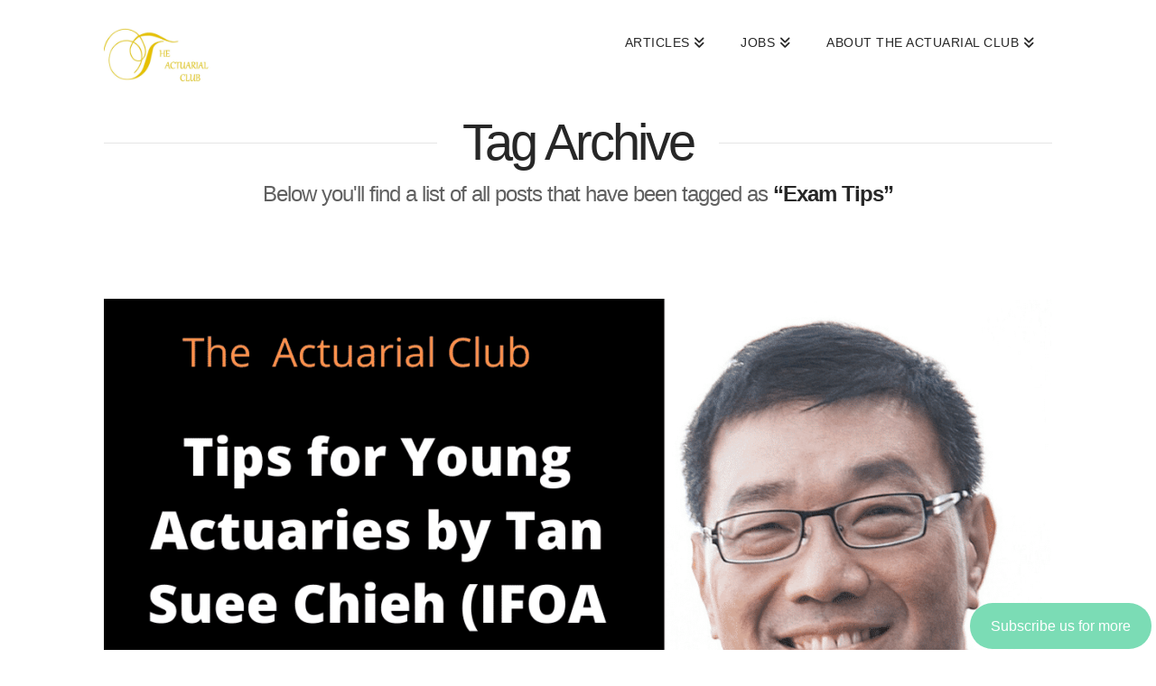

--- FILE ---
content_type: text/html
request_url: https://theactuarialclub.com/topic/exam-tips/
body_size: 30075
content:
<!DOCTYPE html>
<html class="no-js" lang="en-US">
<head>
<meta charset="UTF-8">
<meta name="viewport" content="width=device-width, initial-scale=1.0">
<link rel="pingback" href="">
<meta name='robots' content='index, follow, max-image-preview:large, max-snippet:-1, max-video-preview:-1'/>
<style>img:is([sizes="auto" i], [sizes^="auto," i]){contain-intrinsic-size:3000px 1500px}</style>
<title>Exam Tips Archives &#8226; The Actuarial Club</title><style id="speedycache-used-css">
.wp-block-button__link{align-content:center;box-sizing:border-box;cursor:pointer;display:inline-block;height:100%;text-align:center;word-break:break-word;}:where(.wp-block-button__link){border-radius:9999px;box-shadow:none;padding:calc(.667em + 2px) calc(1.333em + 2px);text-decoration:none;}.wp-block-button[style*=text-decoration] .wp-block-button__link{text-decoration:inherit;}:root :where(.wp-block-button .wp-block-button__link.is-style-outline),:root :where(.wp-block-button.is-style-outline>.wp-block-button__link){border:2px solid;padding:.667em 1.333em;}:root :where(.wp-block-button .wp-block-button__link.is-style-outline:not(.has-text-color)),:root :where(.wp-block-button.is-style-outline>.wp-block-button__link:not(.has-text-color)){color:currentColor;}:root :where(.wp-block-button .wp-block-button__link.is-style-outline:not(.has-background)),:root :where(.wp-block-button.is-style-outline>.wp-block-button__link:not(.has-background)){background-color:initial;background-image:none;}:where(.wp-block-columns){margin-bottom:1.75em;}:where(.wp-block-columns.has-background){padding:1.25em 2.375em;}:where(.wp-block-post-comments input[type=submit]){border:none;}:where(.wp-block-cover-image:not(.has-text-color)),:where(.wp-block-cover:not(.has-text-color)){color:#fff;}:where(.wp-block-cover-image.is-light:not(.has-text-color)),:where(.wp-block-cover.is-light:not(.has-text-color)){color:#000;}:root :where(.wp-block-cover h1:not(.has-text-color)),:root :where(.wp-block-cover h2:not(.has-text-color)),:root :where(.wp-block-cover h3:not(.has-text-color)),:root :where(.wp-block-cover h4:not(.has-text-color)),:root :where(.wp-block-cover h5:not(.has-text-color)),:root :where(.wp-block-cover h6:not(.has-text-color)),:root :where(.wp-block-cover p:not(.has-text-color)){color:inherit;}.wp-block-embed.alignleft,.wp-block-embed.alignright,.wp-block[data-align=left]>[data-type="core/embed"],.wp-block[data-align=right]>[data-type="core/embed"]{max-width:360px;width:100%;}.wp-block-embed.alignleft .wp-block-embed__wrapper,.wp-block-embed.alignright .wp-block-embed__wrapper,.wp-block[data-align=left]>[data-type="core/embed"] .wp-block-embed__wrapper,.wp-block[data-align=right]>[data-type="core/embed"] .wp-block-embed__wrapper{min-width:280px;}.wp-block-cover .wp-block-embed{min-height:240px;min-width:320px;}.wp-block-embed{overflow-wrap:break-word;}.wp-block-embed :where(figcaption){margin-bottom:1em;margin-top:.5em;}.wp-block-embed iframe{max-width:100%;}.wp-block-embed__wrapper{position:relative;}.wp-embed-responsive .wp-has-aspect-ratio .wp-block-embed__wrapper:before{content:"";display:block;padding-top:50%;}.wp-embed-responsive .wp-has-aspect-ratio iframe{bottom:0;height:100%;left:0;position:absolute;right:0;top:0;width:100%;}.wp-embed-responsive .wp-embed-aspect-21-9 .wp-block-embed__wrapper:before{padding-top:42.85%;}.wp-embed-responsive .wp-embed-aspect-18-9 .wp-block-embed__wrapper:before{padding-top:50%;}.wp-embed-responsive .wp-embed-aspect-16-9 .wp-block-embed__wrapper:before{padding-top:56.25%;}.wp-embed-responsive .wp-embed-aspect-4-3 .wp-block-embed__wrapper:before{padding-top:75%;}.wp-embed-responsive .wp-embed-aspect-1-1 .wp-block-embed__wrapper:before{padding-top:100%;}.wp-embed-responsive .wp-embed-aspect-9-16 .wp-block-embed__wrapper:before{padding-top:177.77%;}.wp-embed-responsive .wp-embed-aspect-1-2 .wp-block-embed__wrapper:before{padding-top:200%;}:where(.wp-block-file){margin-bottom:1.5em;}:where(.wp-block-file__button){border-radius:2em;display:inline-block;padding:.5em 1em;}:where(.wp-block-file__button):is(a):active,:where(.wp-block-file__button):is(a):focus,:where(.wp-block-file__button):is(a):hover,:where(.wp-block-file__button):is(a):visited{box-shadow:none;color:#fff;opacity:.85;text-decoration:none;}:where(.wp-block-group.wp-block-group-is-layout-constrained){position:relative;}h1.has-background,h2.has-background,h3.has-background,h4.has-background,h5.has-background,h6.has-background{padding:1.25em 2.375em;}:where(.wp-block-latest-comments:not([style*=line-height] .wp-block-latest-comments__comment)){line-height:1.1;}:where(.wp-block-latest-comments:not([style*=line-height] .wp-block-latest-comments__comment-excerpt p)){line-height:1.8;}:root :where(.wp-block-latest-posts.is-grid){padding:0;}:root :where(.wp-block-latest-posts.wp-block-latest-posts__list){padding-left:0;}ol,ul{box-sizing:border-box;}:root :where(.wp-block-list.has-background){padding:1.25em 2.375em;}:where(.wp-block-navigation.has-background .wp-block-navigation-item a:not(.wp-element-button)),:where(.wp-block-navigation.has-background .wp-block-navigation-submenu a:not(.wp-element-button)){padding:.5em 1em;}:where(.wp-block-navigation .wp-block-navigation__submenu-container .wp-block-navigation-item a:not(.wp-element-button)),:where(.wp-block-navigation .wp-block-navigation__submenu-container .wp-block-navigation-submenu a:not(.wp-element-button)),:where(.wp-block-navigation .wp-block-navigation__submenu-container .wp-block-navigation-submenu button.wp-block-navigation-item__content),:where(.wp-block-navigation .wp-block-navigation__submenu-container .wp-block-pages-list__item button.wp-block-navigation-item__content){padding:.5em 1em;}:root :where(p.has-background){padding:1.25em 2.375em;}:where(p.has-text-color:not(.has-link-color)) a{color:inherit;}:where(.wp-block-post-excerpt){box-sizing:border-box;margin-bottom:var(--wp--style--block-gap);margin-top:var(--wp--style--block-gap);}:where(.wp-block-preformatted.has-background){padding:1.25em 2.375em;}:where(.wp-block-search__button){border:1px solid #ccc;padding:6px 10px;}:where(.wp-block-search__input){font-family:inherit;font-size:inherit;font-style:inherit;font-weight:inherit;letter-spacing:inherit;line-height:inherit;text-transform:inherit;}:where(.wp-block-search__button-inside .wp-block-search__inside-wrapper){border:1px solid #949494;box-sizing:border-box;padding:4px;}:where(.wp-block-search__button-inside .wp-block-search__inside-wrapper) :where(.wp-block-search__button){padding:4px 8px;}:root :where(.wp-block-separator.is-style-dots){height:auto;line-height:1;text-align:center;}:root :where(.wp-block-separator.is-style-dots):before{color:currentColor;content:"···";font-family:serif;font-size:1.5em;letter-spacing:2em;padding-left:2em;}:root :where(.wp-block-site-logo.is-style-rounded){border-radius:9999px;}:root :where(.wp-block-social-links .wp-social-link a){padding:.25em;}:root :where(.wp-block-social-links.is-style-logos-only .wp-social-link a){padding:0;}:root :where(.wp-block-social-links.is-style-pill-shape .wp-social-link a){padding-left:.6666666667em;padding-right:.6666666667em;}:root :where(.wp-block-tag-cloud.is-style-outline){display:flex;flex-wrap:wrap;gap:1ch;}:root :where(.wp-block-tag-cloud.is-style-outline a){border:1px solid;font-size:unset !important;margin-right:0;padding:1ch 2ch;text-decoration:none !important;}:root :where(.wp-block-table-of-contents){box-sizing:border-box;}:where(.wp-block-term-description){box-sizing:border-box;margin-bottom:var(--wp--style--block-gap);margin-top:var(--wp--style--block-gap);}:where(pre.wp-block-verse){font-family:inherit;}.editor-styles-wrapper,.entry-content{counter-reset:footnotes;}:root{--wp--preset--font-size--normal:16px;--wp--preset--font-size--huge:42px;}html :where(.has-border-color){border-style:solid;}html :where([style*=border-top-color]){border-top-style:solid;}html :where([style*=border-right-color]){border-right-style:solid;}html :where([style*=border-bottom-color]){border-bottom-style:solid;}html :where([style*=border-left-color]){border-left-style:solid;}html :where([style*=border-width]){border-style:solid;}html :where([style*=border-top-width]){border-top-style:solid;}html :where([style*=border-right-width]){border-right-style:solid;}html :where([style*=border-bottom-width]){border-bottom-style:solid;}html :where([style*=border-left-width]){border-left-style:solid;}html :where(img[class*=wp-image-]){height:auto;max-width:100%;}:where(figure){margin:0 0 1em;}html :where(.is-position-sticky){--wp-admin--admin-bar--position-offset:var(--wp-admin--admin-bar--height,0px);}@media screen and (max-width:600px){html :where(.is-position-sticky){--wp-admin--admin-bar--position-offset:0px;}}article,aside,details,figcaption,figure,footer,header,hgroup,main,menu,nav,section,summary{display:block;}html{-webkit-text-size-adjust:100%;-ms-text-size-adjust:100%;}img{max-width:100%;height:auto;vertical-align:middle;border:0;-ms-interpolation-mode:bicubic;}*,*:before,*:after{box-sizing:border-box;}html{overflow-x:hidden;-webkit-tap-highlight-color:rgba(255,255,255,0);}body{margin:0;overflow-x:hidden;}a{text-decoration:none;}a:hover,a:active,[tabindex="-1"]{outline:0 !important;}.x-root{min-height:100vh;}.site:before,.site:after,.x-site:before,.x-site:after{content:" ";display:table;width:0;}.site:after,.x-site:after{clear:both;}body{line-height:1.7;}.x-container.offset{margin:40px auto;}:root{--x-body-scroll-bar-size:0px;--x-body-scroll-active-bar-size:0px;}.x-root{display:flex;}.x-root .site,.x-root .x-site{flex:1 1 auto;position:relative;width:100%;min-width:1px;}[data-x-single-anim]{animation-duration:.3s;animation-fill-mode:forwards;animation-timing-function:cubic-bezier(.4,0,.2,1);}[data-x-single-anim][class*=secondary]{animation-duration:.45s;}.x-icon{display:inline-flex;flex-flow:row nowrap !important;justify-content:center !important;align-items:center !important;width:auto;height:auto;line-height:inherit;text-align:center;}.x-icon:before{display:block !important;position:static !important;inset:auto !important;width:inherit !important;height:inherit !important;margin:0 !important;line-height:inherit !important;text-align:inherit !important;}.x-framework-icon,.x-framework-icon.x-form-search-icon{height:100%;align-items:center;justify-content:center;display:inline-flex;transition-duration:inherit;transition:inherit;}[class^=x-bg]{overflow:hidden;position:absolute;top:0;left:0;width:100%;height:100%;border-radius:inherit;pointer-events:none;}[class^=x-bg][data-x-params*=parallax]{opacity:0;}[class^=x-bg] img{display:block;width:100%;height:100%;}[class*=x-bg-layer-lower]{z-index:1;}[class*=x-bg-layer-upper]{z-index:2;}.x-collapsed{display:none;}.menu-item-has-children{position:relative;}[data-x-particle]{display:block;position:absolute;opacity:0;pointer-events:none;speak:never;z-index:0;}[data-x-particle] span{display:block;position:absolute;inset:0;border-radius:inherit;background-color:currentColor;}[data-x-particle*=inside][data-x-particle*=t_]{top:0;}[data-x-particle*=inside][data-x-particle*=_l]{left:0;}[data-x-particle*=inside][data-x-particle*=_r]{right:0;}[data-x-particle*=inside][data-x-particle*=b_]{bottom:0;}[data-x-particle*=inside][data-x-particle*=c_]:not([data-x-particle*=c_c]){top:0;bottom:0;margin-top:auto;margin-bottom:auto;}[data-x-particle*=inside][data-x-particle*=_c]:not([data-x-particle*=c_c]){left:0;right:0;margin-left:auto;margin-right:auto;}[data-x-particle*=inside][data-x-particle*=c_c]{top:50%;left:50%;}[data-x-particle*=overlap][data-x-particle*=t_]{top:0%;}[data-x-particle*=overlap][data-x-particle*=c_]{top:50%;}[data-x-particle*=overlap][data-x-particle*=b_]{top:100%;}[data-x-particle*=overlap][data-x-particle*=_l]{left:0%;}[data-x-particle*=overlap][data-x-particle*=_c]{left:50%;}[data-x-particle*=overlap][data-x-particle*=_r]{left:100%;}[data-x-particle~=scale-x_y]{transform:scale(0);}[data-x-particle~=scale-x]{transform:scaleX(0);}[data-x-particle~=scale-y]{transform:scaleY(0);}[data-x-particle*=overlap],[data-x-particle*=inside][data-x-particle*=c_c]{transform:translate(-50%,-50%);}[data-x-particle*=overlap][data-x-particle~=scale-x_y],[data-x-particle*=inside][data-x-particle*=c_c][data-x-particle~=scale-x_y]{transform:translate(-50%,-50%) scale(0);}[data-x-particle*=overlap][data-x-particle~=scale-x],[data-x-particle*=inside][data-x-particle*=c_c][data-x-particle~=scale-x]{transform:translate(-50%,-50%) scaleX(0);}[data-x-particle*=overlap][data-x-particle~=scale-y],[data-x-particle*=inside][data-x-particle*=c_c][data-x-particle~=scale-y]{transform:translate(-50%,-50%) scaleY(0);}.has-particle [data-x-particle][class*=active],.has-particle:hover [data-x-particle],.has-particle.x-active [data-x-particle],[data-x-effect-provider*=particles]:hover [data-x-particle]{opacity:1;}.has-particle [data-x-particle][class*=active][data-x-particle*=scale],.has-particle:hover [data-x-particle][data-x-particle*=scale],.has-particle.x-active [data-x-particle][data-x-particle*=scale],[data-x-effect-provider*=particles]:hover [data-x-particle][data-x-particle*=scale]{transform:scale(1);}.has-particle [data-x-particle][class*=active][data-x-particle*=scale][data-x-particle*=overlap],.has-particle [data-x-particle][class*=active][data-x-particle*=scale][data-x-particle*=inside][data-x-particle*=c_c],.has-particle:hover [data-x-particle][data-x-particle*=scale][data-x-particle*=overlap],.has-particle:hover [data-x-particle][data-x-particle*=scale][data-x-particle*=inside][data-x-particle*=c_c],.has-particle.x-active [data-x-particle][data-x-particle*=scale][data-x-particle*=overlap],.has-particle.x-active [data-x-particle][data-x-particle*=scale][data-x-particle*=inside][data-x-particle*=c_c],[data-x-effect-provider*=particles]:hover [data-x-particle][data-x-particle*=scale][data-x-particle*=overlap],[data-x-effect-provider*=particles]:hover [data-x-particle][data-x-particle*=scale][data-x-particle*=inside][data-x-particle*=c_c]{transform:translate(-50%,-50%) scale(1);}[class*=x-separator]{display:block;position:absolute;z-index:-1;left:0;right:0;margin:0 auto;}[class*=x-separator][class*=top]{top:0;transform:translateY(-100%);}[class*=x-separator][class*=bottom]{bottom:0;transform:translateY(100%);}[data-x-stem]{inset:auto;}[data-x-stem*=d]{top:100%;}[data-x-stem*=l]{right:0;}[data-x-stem*=r]{left:0;}[data-x-stem*=u]{bottom:100%;}[data-x-stem*=d][data-x-stem-menu-top*=h]{top:0;}[data-x-stem*=l][data-x-stem-menu-top*=h]{right:100%;}[data-x-stem*=r][data-x-stem-menu-top*=h]{left:100%;}[data-x-stem*=u][data-x-stem-menu-top*=h]{bottom:0;}[data-x-stem*=d][data-x-stem-root*=h]{top:0;}[data-x-stem*=l][data-x-stem-root*=h]{right:100%;}[data-x-stem*=r][data-x-stem-root*=h]{left:100%;}[data-x-stem*=u][data-x-stem-root*=h]{bottom:0;}[data-x-stem] [data-x-stem*=d]{top:0;}[data-x-stem] [data-x-stem*=l]{right:100%;}[data-x-stem] [data-x-stem*=r]{left:100%;}[data-x-stem] [data-x-stem*=u]{bottom:0;}[data-x-toggle-anim]{animation-name:none;animation-duration:.5s;animation-timing-function:cubic-bezier(.86,0,.07,1);animation-delay:0s;animation-iteration-count:infinite;animation-direction:alternate;animation-fill-mode:forwards;animation-play-state:paused;}[data-x-particle]{transition-delay:0ms;}.x-td,.x-div,.x-row,.x-col,.x-grid,.x-cell,.x-section,.x-acc-header,.x-acc-header-indicator,.x-crumbs-link,.x-paginate-inner>*,.x-anchor,.x-anchor-text-primary,.x-anchor-text-secondary,.x-anchor-sub-indicator,.x-anchor.has-int-content .x-anchor-content,.x-bar-is-sticky,.x-bar-is-sticky .x-bar-content,[data-x-toggle-collapse],.x-graphic-child,.x-image,.x-line,.x-mini-cart li,.x-mini-cart a:not(.x-anchor),.x-modal-close,.x-search,.x-search-btn,.x-search-input,.x-icon,.x-text,.x-text-content-text-primary,.x-text-content-text-subheadline,.x-text-typing,.x-typed-cursor,.x-menu-first-level,.x-menu-layered:not(.x-menu-first-level),.x-wc-add-to-cart-form,.x-wc-shop-sort,[data-x-particle],.x-bar,.x-bar-scroll-button,.x-bar-container,.x-slide,.x-slide-pagination,.x-slide-pagination li{transition-duration:.3s;}[class^=x-bg][data-x-params*=parallax]{transition-duration:.3s,0ms;}.has-particle:hover [data-x-particle][data-x-particle*=scale],.has-particle.x-active [data-x-particle][data-x-particle*=scale],[data-x-effect-provider*=particles]:hover [data-x-particle][data-x-particle*=scale]{transition-duration:0ms,.3s;}[data-x-effect]{animation-duration:1s;}[data-x-particle]{transition-property:opacity,transform;}[data-x-effect],.x-line,.x-card,.x-statbar,.x-menu-first-level,.x-wc-add-to-cart-form,.x-wc-shop-sort,.x-slide-pagination{transition-property:opacity,filter,transform;}.x-icon,.x-icon>svg,.x-search{transition-property:color,border-color,background-color,box-shadow,text-shadow,opacity,filter,transform,fill;}[data-x-toggle-collapse]{transition-property:height;}.x-anchor.has-int-content .x-anchor-content,[class^=x-bg][data-x-params*=parallax]{transition-property:opacity,transform;}.x-ttf,.x-div,.x-row,.x-col,.x-grid,.x-cell,.x-section,.x-acc-header,.x-acc-header-indicator,.x-crumbs-link,.x-paginate-inner>*,.x-anchor,.x-anchor-text-primary,.x-anchor-text-secondary,.x-anchor-sub-indicator,.x-anchor.has-int-content .x-anchor-content,.x-bar-is-sticky,.x-bar-is-sticky .x-bar-content,[data-x-toggle-collapse],.x-graphic-child,.x-image,.x-line,.x-mini-cart li,.x-mini-cart a:not(.x-anchor),.x-modal-close,.x-search,.x-search-btn,.x-search-input,.x-icon,.x-text,.x-text-content-text-primary,.x-text-content-text-subheadline,.x-text-typing,.x-typed-cursor,.x-menu-first-level,.x-menu-layered:not(.x-menu-first-level),.x-card,.x-card-faces,.x-statbar,.x-statbar-bar,.x-statbar-label,.x-wc-add-to-cart-form,.x-wc-shop-sort,[data-x-particle],.x-bar,.x-bar-scroll-button,.x-bar-container,.x-slide,.x-slide-pagination,.x-slide-pagination li{transition-timing-function:cubic-bezier(.4,0,.2,1);}[class^=x-bg][data-x-params*=parallax]{transition-timing-function:cubic-bezier(.4,0,.2,1),linear;}[data-x-effect]{animation-timing-function:cubic-bezier(.4,0,.2,1);}[data-x-disable-animation],[data-x-disable-animation] *{transition:none !important;}p{margin:0 0 1.313em;}b,strong{font-weight:700;}h1,h2,h3,h4,h5,h6,.h1,.h2,.h3,.h4,.h5,.h6{margin:1.25em 0 .2em;text-rendering:optimizelegibility;}h1,.h1{margin-top:1em;font-size:400%;line-height:1.1;}h2,.h2{font-size:285.7%;line-height:1.2;}ul,ol{padding:0;margin:0 0 1.313em 1.655em;}ul ul,ul ol,ol ol,ol ul{margin-bottom:0;}.x-btn,.button,[type=submit]{display:inline-block;position:relative;border:1px solid #ac1100;border-radius:0;padding:.563em 1.125em .813em;cursor:pointer;font-size:16px;font-weight:inherit;line-height:1.3;text-align:center;vertical-align:middle;color:#fff;background-color:#ff2a13;transition:all .15s linear;}.x-btn:hover,.button:hover,[type=submit]:hover{text-decoration:none;color:#fff;border-color:#600900;background-color:#df1600;}.x-btn:hover,.x-btn:active,.button:hover,.button:active,[type=submit]:hover,[type=submit]:active{outline:0 !important;}.x-btn[disabled],.x-btn.disabled,.button[disabled],.button.disabled,[type=submit][disabled],[type=submit].disabled{opacity:.25;cursor:not-allowed;}.x-nav{margin-left:0;margin-bottom:1.313em;list-style:none;}.x-nav>li>a{display:block;cursor:pointer;}.x-nav>li>a:hover{text-decoration:none;background-color:rgba(255,255,255,0);}.x-container{margin:0 auto;}.x-container:not(.x-row):not(.x-grid):not(.x-div):not(.x-bar-content):not(.x-slide-container-content):before,.x-container:not(.x-row):not(.x-grid):not(.x-div):not(.x-bar-content):not(.x-slide-container-content):after{content:" ";display:table;width:0;}.x-container:not(.x-row):not(.x-grid):not(.x-div):not(.x-bar-content):not(.x-slide-container-content):after{clear:both;}.x-main{position:relative;}.hentry{margin-top:4em;}.hentry:first-child{margin-top:0;}.entry-featured{position:relative;box-shadow:4px 2px 4px -4px rgba(0,0,0,.13),-4px 2px 4px -4px rgba(0,0,0,.13);transform:translate(0);}.has-post-thumbnail .entry-featured{border-bottom:1px solid #ddd;}.entry-wrap{display:block;padding:60px;background-color:#fff;border-radius:4px;box-shadow:0 .15em .35em rgba(0,0,0,.13);}@media (max-width:766.98px){.entry-wrap{padding:36px;}}@media (max-width:479.98px){.entry-wrap{padding:25px;}}.has-post-thumbnail .entry-wrap{border-radius:0 0 4px 4px;}.entry-thumb{display:block;position:relative;background-color:#000;}.entry-thumb img{min-width:100%;-webkit-transition:opacity .75s ease;transition:opacity .75s ease;}.entry-thumb .x-framework-icon{color:#fff;border-radius:100em;-webkit-transition:opacity .75s ease;transition:opacity .75s ease;}a.entry-thumb:hover img{opacity:.15;}.entry-title{margin:0;font-size:250%;line-height:1.05;}@media (max-width:479.98px){.entry-title{font-size:200%;}}.entry-content{margin-top:1.25em;}.entry-content:before,.entry-content:after{content:" ";display:table;width:0;}.entry-content:after{clear:both;}.entry-content>p:last-child,.entry-content>ul:last-child,.entry-content>ol:last-child{margin-bottom:0;}.more-link{display:inline-block;margin:0;font-weight:700;font-size:128.5%;line-height:1.4;}.entry-footer{margin-top:.325em;}.entry-footer a{display:inline-block;float:left;position:relative;margin:.615em .615em 0 0;border:1px solid #ddd;padding:.692em 1.154em .769em;cursor:pointer;font-size:13px;line-height:1.3;text-align:center;text-transform:uppercase;vertical-align:middle;color:#c5c5c5;color:rgba(0,0,0,.38);background-color:rgba(255,255,255,0);border-radius:.35em;box-shadow:inset 0 0 rgba(0,0,0,0),0 1px 1px rgba(255,255,255,.95);-webkit-transition:color .3s ease,border-color .3s ease,background-color .3s ease,box-shadow .3s ease;transition:color .3s ease,border-color .3s ease,background-color .3s ease,box-shadow .3s ease;}@media (max-width:766.98px){.entry-footer a{font-size:11px;}}@media (max-width:479.98px){.entry-footer a{font-size:10px;}}.entry-footer a:hover{color:#777;color:rgba(0,0,0,.75);border-color:#cfcfcf;border-color:rgba(0,0,0,.25);background-color:#fff;}.entry-footer a:active{color:#777;color:rgba(0,0,0,.75);border-color:#bbb;border-color:rgba(0,0,0,.25);background-color:#ebebeb;background-color:rgba(0,0,0,.07);box-shadow:inset 0 1px 2px rgba(0,0,0,.22),0 1px 1px rgba(255,255,255,.95);}[class*=page-template-template-blank] .entry-content{margin-top:0;}[class*=page-template-template-blank] .x-main,.page-template-template-layout-full-width-php .x-main{float:none;display:block;width:auto;}.x-header-landmark{margin:34px auto 0;text-align:center;}.h-landmark{overflow:hidden;margin:0;padding-bottom:8px;letter-spacing:-3px;line-height:1;}@media (max-width:766.98px){.h-landmark{font-size:48px;}}@media (max-width:479.98px){.h-landmark{font-size:42px;}}.h-landmark span{display:inline-block;position:relative;}.h-landmark span:before,.h-landmark span:after{content:"";position:absolute;top:50%;height:1px;width:275%;display:block;background-color:#e1e1e1;background-color:rgba(0,0,0,.1);box-shadow:0 1px rgba(255,255,255,.8);}.h-landmark span:before{right:100%;margin-right:.5em;}.h-landmark span:after{left:100%;margin-left:.5em;}.p-landmark-sub{margin:5px 0 0;padding:0 5%;font-size:24px;font-family:Lato,Helvetica Neue,Helvetica,Arial,sans-serif;letter-spacing:-1px;line-height:1.3;}@media (max-width:479.98px){.p-landmark-sub{font-size:18px;}}.p-landmark-sub strong{color:#272727;}.wp-caption,.gallery-item{max-width:100%;border:1px solid #ddd;padding:5px;text-align:center;background-color:#fff;border-radius:3px;box-shadow:0 .125em .275em rgba(0,0,0,.07);}.wp-caption img,.gallery-item img{border-radius:2px;}@media print{*{background:none !important;background-color:transparent !important;text-shadow:none !important;color:#000 !important;box-shadow:none !important;}html,body{overflow:visible !important;}a,a:visited{text-decoration:underline;}.ir a:after,a[href^="javascript:"]:after,a[href^="#"]:after{content:"";}tr,img{page-break-inside:avoid;}img{max-width:100% !important;}@page{margin:.5cm;}p,h2,h3{orphans:3;widows:3;}h2,h3{page-break-after:avoid;}.x-root{display:block;}}.cf:before,.cf:after{content:" ";display:table;width:0;}.cf:after{clear:both;}.visually-hidden,.screen-reader-text,.screen-reader-response,.bp-screen-reader-text{overflow:hidden;position:absolute;width:1px;height:1px;margin:-1px;border:0;padding:0;clip:rect(0 0 0 0);}.desktop .menu-item,.desktop .menu-item>a{position:relative;}.desktop .sub-menu{position:absolute;display:none;float:left;min-width:200px;margin:0;padding:.75em 0;font-size:12px;list-style:none;background-color:#fff;z-index:1000;border-radius:4px;-webkit-background-clip:padding-box;background-clip:padding-box;box-shadow:0 3px 5px rgba(0,0,0,.25);}.desktop .sub-menu a{display:block;clear:both;padding:.5em 1.6em;line-height:1.7;white-space:nowrap;color:#b7b7b7;}.desktop .sub-menu a:hover{text-decoration:none;color:#272727;background-color:rgba(0,0,0,.02);}.masthead-inline .x-navbar .desktop .sub-menu{left:auto;right:0;}.masthead-inline .x-navbar .desktop .sub-menu .sub-menu{top:-.75em;right:98%;}.x-navbar{position:relative;overflow:visible;z-index:1030;}.x-navbar .x-container{position:relative;}.x-nav-wrap.desktop{display:block;}.x-nav-wrap.mobile{display:none;clear:both;overflow:hidden;}@media (max-width:978.98px){.x-nav-wrap.desktop{display:none;}.x-nav-wrap.mobile{display:block;}.x-nav-wrap.mobile.x-collapsed{display:none;}}.x-brand{display:block;float:left;line-height:1;text-decoration:none;}.x-btn-navbar{display:none;font-size:24px;line-height:1;}@media (max-width:978.98px){.masthead-inline .x-btn-navbar{display:block;float:right;}}.x-navbar .x-nav a{-webkit-transition:none;transition:none;}.x-navbar .x-nav>li>a>span{display:inline-block;}.x-navbar .desktop .x-nav{margin:0;}.x-navbar .desktop .x-nav>li{float:left;}.x-navbar .desktop .x-nav>li>a{float:none;line-height:1;text-decoration:none;}.x-navbar .desktop .x-nav>li>a:hover{text-decoration:none;}.x-navbar .desktop .x-nav li>a>span .x-framework-icon{margin-left:.35em;}.x-navbar .desktop .x-nav li>a:only-child>span .x-framework-icon-menu{display:none;}.x-nav-wrap.mobile .x-framework-icon-menu{display:none;}.masthead-inline .desktop .x-nav{display:block;float:right;}.x-navbar .mobile .x-nav{margin:25px 0;}.x-navbar .mobile .x-nav li>a{display:block;position:relative;font-size:14px;line-height:1.5;white-space:normal;}.x-navbar .mobile .x-nav ul{margin:0 0 0 2.25em;list-style:none;}.x-navbar{border-bottom:1px solid #ccc;background-color:#fff;box-shadow:0 .15em .35em rgba(0,0,0,.13);transform:translate(0);}.x-btn-navbar{border:0;padding:.458em .625em;color:#919191;background-color:#f7f7f7;border-radius:4px;box-shadow:inset 0 1px 4px rgba(0,0,0,.25);-webkit-transition:box-shadow .3s ease,color .3s ease,background-color .3s ease;transition:box-shadow .3s ease,color .3s ease,background-color .3s ease;}.x-btn-navbar:hover{color:#919191;}.x-btn-navbar.collapsed{color:#b7b7b7;background-color:#fff;box-shadow:inset 0 0 rgba(0,0,0,0),0 1px 5px rgba(0,0,0,.25);}.x-btn-navbar.collapsed:hover{color:#919191;background-color:#f7f7f7;box-shadow:inset 0 1px 4px rgba(0,0,0,.25);}.x-navbar .desktop .x-nav>li>a{padding:0;}.x-navbar .mobile .x-nav li>a{margin:0 0 -1px;border:1px solid #f2f2f2;border-left:0;border-right:0;padding:1em 0;color:#b7b7b7;background-color:rgba(255,255,255,0);}.x-navbar .mobile .x-nav li>a:hover,.x-navbar .mobile .x-nav .x-active>a,.x-navbar .mobile .x-nav .current-menu-item>a{color:#272727;}.x-framework-icon.x-icon,.x-framework-icon *{transition-duration:inherit;}.x-framework-icon:first-child{margin-right:.3em;}.x-framework-icon:last-child{margin-left:.3em;}.x-framework-icon:only-child,.x-btn-navbar>.x-framework-icon{margin-left:0;margin-right:0;}@keyframes x-slide-top{33%{opacity:0;transform:none;}34%{opacity:0;transform:translateY(-100%);}to{opacity:1;transform:translate(0);}}@keyframes x-slide-left{33%{opacity:0;transform:none;}34%{opacity:0;transform:translate(-50%);}to{opacity:1;transform:translate(0);}}@keyframes x-slide-right{33%{opacity:0;transform:none;}34%{opacity:0;transform:translate(50%);}to{opacity:1;transform:translate(0);}}@keyframes x-slide-bottom{33%{opacity:0;transform:none;}34%{opacity:0;transform:translateY(100%);}to{opacity:1;transform:translate(0);}}@keyframes x-scale-up{33%{opacity:0;transform:none;}34%{opacity:0;transform:scale(0);}to{opacity:1;transform:scale(1);}}@keyframes x-scale-down{33%{opacity:0;transform:none;}34%{opacity:0;transform:scale(1.5);}to{opacity:1;transform:scale(1);}}@keyframes x-flip-x{33%{opacity:0;transform:none;}34%{opacity:0;transform:perspective(125px) rotateX(-180deg);}to{opacity:1;transform:perspective(125px) rotateX(0);}}@keyframes x-flip-y{33%{opacity:0;transform:none;}34%{opacity:0;transform:perspective(125px) rotateY(-180deg);}to{opacity:1;transform:perspective(125px) rotateY(0);}}</style>
<link rel="canonical" href="https://theactuarialclub.com/topic/exam-tips/"/>
<meta property="og:locale" content="en_US"/>
<meta property="og:type" content="article"/>
<meta property="og:title" content="Exam Tips Archives"/>
<meta property="og:url" content="https://theactuarialclub.com/topic/exam-tips/"/>
<meta property="og:site_name" content="The Actuarial Club"/>
<meta name="twitter:card" content="summary_large_image"/>
<meta name="twitter:site" content="@theactuarialclub"/>
<script type="application/ld+json" class="yoast-schema-graph">{"@context":"https://schema.org","@graph":[{"@type":"CollectionPage","@id":"https://theactuarialclub.com/topic/exam-tips/","url":"https://theactuarialclub.com/topic/exam-tips/","name":"Exam Tips Archives &#8226; The Actuarial Club","isPartOf":{"@id":"https://theactuarialclub.com/#website"},"primaryImageOfPage":{"@id":"https://theactuarialclub.com/topic/exam-tips/#primaryimage"},"image":{"@id":"https://theactuarialclub.com/topic/exam-tips/#primaryimage"},"thumbnailUrl":"https://theactuarialclub.com/wp-content/uploads/2020/06/tipsfi2.png","breadcrumb":{"@id":"https://theactuarialclub.com/topic/exam-tips/#breadcrumb"},"inLanguage":"en-US"},{"@type":"ImageObject","inLanguage":"en-US","@id":"https://theactuarialclub.com/topic/exam-tips/#primaryimage","url":"https://theactuarialclub.com/wp-content/uploads/2020/06/tipsfi2.png","contentUrl":"https://theactuarialclub.com/wp-content/uploads/2020/06/tipsfi2.png","width":1200,"height":675},{"@type":"BreadcrumbList","@id":"https://theactuarialclub.com/topic/exam-tips/#breadcrumb","itemListElement":[{"@type":"ListItem","position":1,"name":"Home","item":"https://theactuarialclub.com/"},{"@type":"ListItem","position":2,"name":"Exam Tips"}]},{"@type":"WebSite","@id":"https://theactuarialclub.com/#website","url":"https://theactuarialclub.com/","name":"The Actuarial Club","description":"Innovating Actuarial Science","publisher":{"@id":"https://theactuarialclub.com/#organization"},"potentialAction":[{"@type":"SearchAction","target":{"@type":"EntryPoint","urlTemplate":"https://theactuarialclub.com/?s={search_term_string}"},"query-input":{"@type":"PropertyValueSpecification","valueRequired":true,"valueName":"search_term_string"}}],"inLanguage":"en-US"},{"@type":"Organization","@id":"https://theactuarialclub.com/#organization","name":"The Actuarial Club (TAC)","url":"https://theactuarialclub.com/","logo":{"@type":"ImageObject","inLanguage":"en-US","@id":"https://theactuarialclub.com/#/schema/logo/image/","url":"https://theactuarialclub.com/wp-content/uploads/2017/05/2tac-gold-rect-500.jpg","contentUrl":"https://theactuarialclub.com/wp-content/uploads/2017/05/2tac-gold-rect-500.jpg","width":1000,"height":500,"caption":"The Actuarial Club (TAC)"},"image":{"@id":"https://theactuarialclub.com/#/schema/logo/image/"},"sameAs":["https://facebook.com/theactuarialclub","https://x.com/theactuarialclub","https://www.instagram.com/theactuarialclub"]}]}</script>
<link rel='dns-prefetch' href='//www.google.com'/>
<style id='wp-emoji-styles-inline-css' type='text/css'>img.wp-smiley, img.emoji{display:inline !important;border:none !important;box-shadow:none !important;height:1em !important;width:1em !important;margin:0 0.07em !important;vertical-align:-0.1em !important;background:none !important;padding:0 !important;}</style>
<link rel="preload" href="https://theactuarialclub.com/wp-content/cache/speedycache/theactuarialclub.com/assets/56ea46b91db0bc2c-56ea46b91db0bc2c-combined.css" as="style" onload="this.onload=null;this.rel='stylesheet'"  />
<style id='wp-block-library-theme-inline-css' type='text/css'>.wp-block-audio :where(figcaption){color:#555;font-size:13px;text-align:center}.is-dark-theme .wp-block-audio :where(figcaption){color:#ffffffa6}.wp-block-audio{margin:0 0 1em}.wp-block-code{border:1px solid #ccc;border-radius:4px;font-family:Menlo,Consolas,monaco,monospace;padding:.8em 1em}.wp-block-embed :where(figcaption){color:#555;font-size:13px;text-align:center}.is-dark-theme .wp-block-embed :where(figcaption){color:#ffffffa6}.wp-block-embed{margin:0 0 1em}.blocks-gallery-caption{color:#555;font-size:13px;text-align:center}.is-dark-theme .blocks-gallery-caption{color:#ffffffa6}:root :where(.wp-block-image figcaption){color:#555;font-size:13px;text-align:center}.is-dark-theme :root :where(.wp-block-image figcaption){color:#ffffffa6}.wp-block-image{margin:0 0 1em}.wp-block-pullquote{border-bottom:4px solid;border-top:4px solid;color:currentColor;margin-bottom:1.75em}.wp-block-pullquote cite,.wp-block-pullquote footer,.wp-block-pullquote__citation{color:currentColor;font-size:.8125em;font-style:normal;text-transform:uppercase}.wp-block-quote{border-left:.25em solid;margin:0 0 1.75em;padding-left:1em}.wp-block-quote cite,.wp-block-quote footer{color:currentColor;font-size:.8125em;font-style:normal;position:relative}.wp-block-quote:where(.has-text-align-right){border-left:none;border-right:.25em solid;padding-left:0;padding-right:1em}.wp-block-quote:where(.has-text-align-center){border:none;padding-left:0}.wp-block-quote.is-large,.wp-block-quote.is-style-large,.wp-block-quote:where(.is-style-plain){border:none}.wp-block-search .wp-block-search__label{font-weight:700}.wp-block-search__button{border:1px solid #ccc;padding:.375em .625em}:where(.wp-block-group.has-background){padding:1.25em 2.375em}.wp-block-separator.has-css-opacity{opacity:.4}.wp-block-separator{border:none;border-bottom:2px solid;margin-left:auto;margin-right:auto}.wp-block-separator.has-alpha-channel-opacity{opacity:1}.wp-block-separator:not(.is-style-wide):not(.is-style-dots){width:100px}.wp-block-separator.has-background:not(.is-style-dots){border-bottom:none;height:1px}.wp-block-separator.has-background:not(.is-style-wide):not(.is-style-dots){height:2px}.wp-block-table{margin:0 0 1em}.wp-block-table td,.wp-block-table th{word-break:normal}.wp-block-table :where(figcaption){color:#555;font-size:13px;text-align:center}.is-dark-theme .wp-block-table :where(figcaption){color:#ffffffa6}.wp-block-video :where(figcaption){color:#555;font-size:13px;text-align:center}.is-dark-theme .wp-block-video :where(figcaption){color:#ffffffa6}.wp-block-video{margin:0 0 1em}:root :where(.wp-block-template-part.has-background){margin-bottom:0;margin-top:0;padding:1.25em 2.375em}</style>
<style id='classic-theme-styles-inline-css' type='text/css'>.wp-block-button__link{color:#fff;background-color:#32373c;border-radius:9999px;box-shadow:none;text-decoration:none;padding:calc(.667em + 2px) calc(1.333em + 2px);font-size:1.125em}.wp-block-file__button{background:#32373c;color:#fff;text-decoration:none}</style>
<style id='global-styles-inline-css' type='text/css'>:root{--wp--preset--aspect-ratio--square:1;--wp--preset--aspect-ratio--4-3:4/3;--wp--preset--aspect-ratio--3-4:3/4;--wp--preset--aspect-ratio--3-2:3/2;--wp--preset--aspect-ratio--2-3:2/3;--wp--preset--aspect-ratio--16-9:16/9;--wp--preset--aspect-ratio--9-16:9/16;--wp--preset--color--black:#000000;--wp--preset--color--cyan-bluish-gray:#abb8c3;--wp--preset--color--white:#ffffff;--wp--preset--color--pale-pink:#f78da7;--wp--preset--color--vivid-red:#cf2e2e;--wp--preset--color--luminous-vivid-orange:#ff6900;--wp--preset--color--luminous-vivid-amber:#fcb900;--wp--preset--color--light-green-cyan:#7bdcb5;--wp--preset--color--vivid-green-cyan:#00d084;--wp--preset--color--pale-cyan-blue:#8ed1fc;--wp--preset--color--vivid-cyan-blue:#0693e3;--wp--preset--color--vivid-purple:#9b51e0;--wp--preset--gradient--vivid-cyan-blue-to-vivid-purple:linear-gradient(135deg,rgba(6,147,227,1) 0%,rgb(155,81,224) 100%);--wp--preset--gradient--light-green-cyan-to-vivid-green-cyan:linear-gradient(135deg,rgb(122,220,180) 0%,rgb(0,208,130) 100%);--wp--preset--gradient--luminous-vivid-amber-to-luminous-vivid-orange:linear-gradient(135deg,rgba(252,185,0,1) 0%,rgba(255,105,0,1) 100%);--wp--preset--gradient--luminous-vivid-orange-to-vivid-red:linear-gradient(135deg,rgba(255,105,0,1) 0%,rgb(207,46,46) 100%);--wp--preset--gradient--very-light-gray-to-cyan-bluish-gray:linear-gradient(135deg,rgb(238,238,238) 0%,rgb(169,184,195) 100%);--wp--preset--gradient--cool-to-warm-spectrum:linear-gradient(135deg,rgb(74,234,220) 0%,rgb(151,120,209) 20%,rgb(207,42,186) 40%,rgb(238,44,130) 60%,rgb(251,105,98) 80%,rgb(254,248,76) 100%);--wp--preset--gradient--blush-light-purple:linear-gradient(135deg,rgb(255,206,236) 0%,rgb(152,150,240) 100%);--wp--preset--gradient--blush-bordeaux:linear-gradient(135deg,rgb(254,205,165) 0%,rgb(254,45,45) 50%,rgb(107,0,62) 100%);--wp--preset--gradient--luminous-dusk:linear-gradient(135deg,rgb(255,203,112) 0%,rgb(199,81,192) 50%,rgb(65,88,208) 100%);--wp--preset--gradient--pale-ocean:linear-gradient(135deg,rgb(255,245,203) 0%,rgb(182,227,212) 50%,rgb(51,167,181) 100%);--wp--preset--gradient--electric-grass:linear-gradient(135deg,rgb(202,248,128) 0%,rgb(113,206,126) 100%);--wp--preset--gradient--midnight:linear-gradient(135deg,rgb(2,3,129) 0%,rgb(40,116,252) 100%);--wp--preset--font-size--small:13px;--wp--preset--font-size--medium:20px;--wp--preset--font-size--large:36px;--wp--preset--font-size--x-large:42px;--wp--preset--spacing--20:0.44rem;--wp--preset--spacing--30:0.67rem;--wp--preset--spacing--40:1rem;--wp--preset--spacing--50:1.5rem;--wp--preset--spacing--60:2.25rem;--wp--preset--spacing--70:3.38rem;--wp--preset--spacing--80:5.06rem;--wp--preset--shadow--natural:6px 6px 9px rgba(0, 0, 0, 0.2);--wp--preset--shadow--deep:12px 12px 50px rgba(0, 0, 0, 0.4);--wp--preset--shadow--sharp:6px 6px 0px rgba(0, 0, 0, 0.2);--wp--preset--shadow--outlined:6px 6px 0px -3px rgba(255, 255, 255, 1), 6px 6px rgba(0, 0, 0, 1);--wp--preset--shadow--crisp:6px 6px 0px rgba(0, 0, 0, 1);}:where(.is-layout-flex){gap:0.5em;}:where(.is-layout-grid){gap:0.5em;}body .is-layout-flex{display:flex;}.is-layout-flex{flex-wrap:wrap;align-items:center;}.is-layout-flex > :is(*, div){margin:0;}body .is-layout-grid{display:grid;}.is-layout-grid > :is(*, div){margin:0;}:where(.wp-block-columns.is-layout-flex){gap:2em;}:where(.wp-block-columns.is-layout-grid){gap:2em;}:where(.wp-block-post-template.is-layout-flex){gap:1.25em;}:where(.wp-block-post-template.is-layout-grid){gap:1.25em;}.has-black-color{color:var(--wp--preset--color--black) !important;}.has-cyan-bluish-gray-color{color:var(--wp--preset--color--cyan-bluish-gray) !important;}.has-white-color{color:var(--wp--preset--color--white) !important;}.has-pale-pink-color{color:var(--wp--preset--color--pale-pink) !important;}.has-vivid-red-color{color:var(--wp--preset--color--vivid-red) !important;}.has-luminous-vivid-orange-color{color:var(--wp--preset--color--luminous-vivid-orange) !important;}.has-luminous-vivid-amber-color{color:var(--wp--preset--color--luminous-vivid-amber) !important;}.has-light-green-cyan-color{color:var(--wp--preset--color--light-green-cyan) !important;}.has-vivid-green-cyan-color{color:var(--wp--preset--color--vivid-green-cyan) !important;}.has-pale-cyan-blue-color{color:var(--wp--preset--color--pale-cyan-blue) !important;}.has-vivid-cyan-blue-color{color:var(--wp--preset--color--vivid-cyan-blue) !important;}.has-vivid-purple-color{color:var(--wp--preset--color--vivid-purple) !important;}.has-black-background-color{background-color:var(--wp--preset--color--black) !important;}.has-cyan-bluish-gray-background-color{background-color:var(--wp--preset--color--cyan-bluish-gray) !important;}.has-white-background-color{background-color:var(--wp--preset--color--white) !important;}.has-pale-pink-background-color{background-color:var(--wp--preset--color--pale-pink) !important;}.has-vivid-red-background-color{background-color:var(--wp--preset--color--vivid-red) !important;}.has-luminous-vivid-orange-background-color{background-color:var(--wp--preset--color--luminous-vivid-orange) !important;}.has-luminous-vivid-amber-background-color{background-color:var(--wp--preset--color--luminous-vivid-amber) !important;}.has-light-green-cyan-background-color{background-color:var(--wp--preset--color--light-green-cyan) !important;}.has-vivid-green-cyan-background-color{background-color:var(--wp--preset--color--vivid-green-cyan) !important;}.has-pale-cyan-blue-background-color{background-color:var(--wp--preset--color--pale-cyan-blue) !important;}.has-vivid-cyan-blue-background-color{background-color:var(--wp--preset--color--vivid-cyan-blue) !important;}.has-vivid-purple-background-color{background-color:var(--wp--preset--color--vivid-purple) !important;}.has-black-border-color{border-color:var(--wp--preset--color--black) !important;}.has-cyan-bluish-gray-border-color{border-color:var(--wp--preset--color--cyan-bluish-gray) !important;}.has-white-border-color{border-color:var(--wp--preset--color--white) !important;}.has-pale-pink-border-color{border-color:var(--wp--preset--color--pale-pink) !important;}.has-vivid-red-border-color{border-color:var(--wp--preset--color--vivid-red) !important;}.has-luminous-vivid-orange-border-color{border-color:var(--wp--preset--color--luminous-vivid-orange) !important;}.has-luminous-vivid-amber-border-color{border-color:var(--wp--preset--color--luminous-vivid-amber) !important;}.has-light-green-cyan-border-color{border-color:var(--wp--preset--color--light-green-cyan) !important;}.has-vivid-green-cyan-border-color{border-color:var(--wp--preset--color--vivid-green-cyan) !important;}.has-pale-cyan-blue-border-color{border-color:var(--wp--preset--color--pale-cyan-blue) !important;}.has-vivid-cyan-blue-border-color{border-color:var(--wp--preset--color--vivid-cyan-blue) !important;}.has-vivid-purple-border-color{border-color:var(--wp--preset--color--vivid-purple) !important;}.has-vivid-cyan-blue-to-vivid-purple-gradient-background{background:var(--wp--preset--gradient--vivid-cyan-blue-to-vivid-purple) !important;}.has-light-green-cyan-to-vivid-green-cyan-gradient-background{background:var(--wp--preset--gradient--light-green-cyan-to-vivid-green-cyan) !important;}.has-luminous-vivid-amber-to-luminous-vivid-orange-gradient-background{background:var(--wp--preset--gradient--luminous-vivid-amber-to-luminous-vivid-orange) !important;}.has-luminous-vivid-orange-to-vivid-red-gradient-background{background:var(--wp--preset--gradient--luminous-vivid-orange-to-vivid-red) !important;}.has-very-light-gray-to-cyan-bluish-gray-gradient-background{background:var(--wp--preset--gradient--very-light-gray-to-cyan-bluish-gray) !important;}.has-cool-to-warm-spectrum-gradient-background{background:var(--wp--preset--gradient--cool-to-warm-spectrum) !important;}.has-blush-light-purple-gradient-background{background:var(--wp--preset--gradient--blush-light-purple) !important;}.has-blush-bordeaux-gradient-background{background:var(--wp--preset--gradient--blush-bordeaux) !important;}.has-luminous-dusk-gradient-background{background:var(--wp--preset--gradient--luminous-dusk) !important;}.has-pale-ocean-gradient-background{background:var(--wp--preset--gradient--pale-ocean) !important;}.has-electric-grass-gradient-background{background:var(--wp--preset--gradient--electric-grass) !important;}.has-midnight-gradient-background{background:var(--wp--preset--gradient--midnight) !important;}.has-small-font-size{font-size:var(--wp--preset--font-size--small) !important;}.has-medium-font-size{font-size:var(--wp--preset--font-size--medium) !important;}.has-large-font-size{font-size:var(--wp--preset--font-size--large) !important;}.has-x-large-font-size{font-size:var(--wp--preset--font-size--x-large) !important;}:where(.wp-block-post-template.is-layout-flex){gap:1.25em;}:where(.wp-block-post-template.is-layout-grid){gap:1.25em;}:where(.wp-block-columns.is-layout-flex){gap:2em;}:where(.wp-block-columns.is-layout-grid){gap:2em;}:root :where(.wp-block-pullquote){font-size:1.5em;line-height:1.6;}</style>
<style id='cs-inline-css' type='text/css'>@media(min-width:1200px){.x-hide-xl{display:none !important;}}@media(min-width:979px) and (max-width:1199px){.x-hide-lg{display:none !important;}}@media(min-width:767px) and (max-width:978px){.x-hide-md{display:none !important;}}@media(min-width:480px) and (max-width:766px){.x-hide-sm{display:none !important;}}@media(max-width:479px){.x-hide-xs{display:none !important;}} a,h1 a:hover,h2 a:hover,h3 a:hover,h4 a:hover,h5 a:hover,h6 a:hover,.x-breadcrumb-wrap a:hover,.widget ul li a:hover,.widget ol li a:hover,.widget.widget_text ul li a,.widget.widget_text ol li a,.widget_nav_menu .current-menu-item > a,.x-accordion-heading .x-accordion-toggle:hover,.x-comment-author a:hover,.x-comment-time:hover,.x-recent-posts a:hover .h-recent-posts{color:rgb(200,73,63);}a:hover,.widget.widget_text ul li a:hover,.widget.widget_text ol li a:hover,.x-twitter-widget ul li a:hover{color:rgb(200,73,63);}.rev_slider_wrapper,a.x-img-thumbnail:hover,.x-slider-container.below,.page-template-template-blank-3-php .x-slider-container.above,.page-template-template-blank-6-php .x-slider-container.above{border-color:rgb(200,73,63);}.entry-thumb:before,.x-pagination span.current,.woocommerce-pagination span[aria-current],.flex-direction-nav a,.flex-control-nav a:hover,.flex-control-nav a.flex-active,.mejs-time-current,.x-dropcap,.x-skill-bar .bar,.x-pricing-column.featured h2,.h-comments-title small,.x-entry-share .x-share:hover,.x-highlight,.x-recent-posts .x-recent-posts-img:after{background-color:rgb(200,73,63);}.x-nav-tabs > .active > a,.x-nav-tabs > .active > a:hover{box-shadow:inset 0 3px 0 0 rgb(200,73,63);}.x-main{width:calc(72% - 2.463055%);}.x-sidebar{width:calc(100% - 2.463055% - 72%);}.x-comment-author,.x-comment-time,.comment-form-author label,.comment-form-email label,.comment-form-url label,.comment-form-rating label,.comment-form-comment label,.widget_calendar #wp-calendar caption,.widget.widget_rss li .rsswidget{font-family:Helvetica,Arial,sans-serif;font-weight:400;}.p-landmark-sub,.p-meta,input,button,select,textarea{font-family:Helvetica,Arial,sans-serif;}.widget ul li a,.widget ol li a,.x-comment-time{color:rgb(96,96,96);}.widget_text ol li a,.widget_text ul li a{color:rgb(200,73,63);}.widget_text ol li a:hover,.widget_text ul li a:hover{color:rgb(200,73,63);}.comment-form-author label,.comment-form-email label,.comment-form-url label,.comment-form-rating label,.comment-form-comment label,.widget_calendar #wp-calendar th,.p-landmark-sub strong,.widget_tag_cloud .tagcloud a:hover,.widget_tag_cloud .tagcloud a:active,.entry-footer a:hover,.entry-footer a:active,.x-breadcrumbs .current,.x-comment-author,.x-comment-author a{color:rgb(39,39,39);}.widget_calendar #wp-calendar th{border-color:rgb(39,39,39);}.h-feature-headline span i{background-color:rgb(39,39,39);}@media(max-width:978.98px){}html{font-size:14px;}@media(min-width:479px){html{font-size:14px;}}@media(min-width:766px){html{font-size:14px;}}@media(min-width:978px){html{font-size:14px;}}@media(min-width:1199px){html{font-size:14px;}}body{font-style:normal;font-weight:400;color:rgb(96,96,96);background-color:rgb(255,255,255);}.w-b{font-weight:400 !important;}h1,h2,h3,h4,h5,h6,.h1,.h2,.h3,.h4,.h5,.h6{font-family:Helvetica,Arial,sans-serif;font-style:normal;font-weight:400;}h1,.h1{letter-spacing:-0.035em;}h2,.h2{letter-spacing:-0.035em;}h3,.h3{letter-spacing:-0.035em;}h4,.h4{letter-spacing:-0.035em;}h5,.h5{letter-spacing:-0.035em;}h6,.h6{letter-spacing:-0.035em;}.w-h{font-weight:400 !important;}.x-container.width{width:88%;}.x-container.max{max-width:1050px;}.x-bar-content.x-container.width{flex-basis:88%;}.x-main.full{float:none;clear:both;display:block;width:auto;}@media(max-width:978.98px){.x-main.full,.x-main.left,.x-main.right,.x-sidebar.left,.x-sidebar.right{float:none;display:block;width:auto !important;}}.entry-header,.entry-content{font-size:1rem;}body,input,button,select,textarea{font-family:Helvetica,Arial,sans-serif;}h1,h2,h3,h4,h5,h6,.h1,.h2,.h3,.h4,.h5,.h6,h1 a,h2 a,h3 a,h4 a,h5 a,h6 a,.h1 a,.h2 a,.h3 a,.h4 a,.h5 a,.h6 a,blockquote{color:rgb(39,39,39);}.cfc-h-tx{color:rgb(39,39,39) !important;}.cfc-h-bd{border-color:rgb(39,39,39) !important;}.cfc-h-bg{background-color:rgb(39,39,39) !important;}.cfc-b-tx{color:rgb(96,96,96) !important;}.cfc-b-bd{border-color:rgb(96,96,96) !important;}.cfc-b-bg{background-color:rgb(96,96,96) !important;}.x-btn,.button,[type="submit"]{color:rgb(39,39,39);border-color:rgb(39,39,39);background-color:#ff2a13;border-width:3px;text-transform:uppercase;background-color:transparent;padding:0.579em 1.105em 0.842em;font-size:19px;}.x-btn:hover,.button:hover,[type="submit"]:hover{color:rgb(200,73,63);border-color:rgb(200,73,63);background-color:#ef2201;border-width:3px;text-transform:uppercase;background-color:transparent;}.x-btn.x-btn-real,.x-btn.x-btn-real:hover{margin-bottom:0.25em;text-shadow:0 0.075em 0.075em rgba(0,0,0,0.65);}.x-btn.x-btn-real{box-shadow:0 0.25em 0 0 #a71000,0 4px 9px rgba(0,0,0,0.75);}.x-btn.x-btn-real:hover{box-shadow:0 0.25em 0 0 #a71000,0 4px 9px rgba(0,0,0,0.75);}.x-btn.x-btn-flat,.x-btn.x-btn-flat:hover{margin-bottom:0;text-shadow:0 0.075em 0.075em rgba(0,0,0,0.65);box-shadow:none;}.x-btn.x-btn-transparent,.x-btn.x-btn-transparent:hover{margin-bottom:0;border-width:3px;text-shadow:none;text-transform:uppercase;background-color:transparent;box-shadow:none;}.x-topbar .p-info a:hover,.x-widgetbar .widget ul li a:hover{color:rgb(200,73,63);}.x-topbar .p-info,.x-topbar .p-info a,.x-navbar .desktop .x-nav > li > a,.x-navbar .desktop .sub-menu a,.x-navbar .mobile .x-nav li > a,.x-breadcrumb-wrap a,.x-breadcrumbs .delimiter{color:rgb(39,39,39);}.x-navbar .desktop .x-nav > li > a:hover,.x-navbar .desktop .x-nav > .x-active > a,.x-navbar .desktop .x-nav > .current-menu-item > a,.x-navbar .desktop .sub-menu a:hover,.x-navbar .desktop .sub-menu .x-active > a,.x-navbar .desktop .sub-menu .current-menu-item > a,.x-navbar .desktop .x-nav .x-megamenu > .sub-menu > li > a,.x-navbar .mobile .x-nav li > a:hover,.x-navbar .mobile .x-nav .x-active > a,.x-navbar .mobile .x-nav .current-menu-item > a{color:rgb(200,73,63);}.x-navbar .desktop .x-nav > li > a:hover,.x-navbar .desktop .x-nav > .x-active > a,.x-navbar .desktop .x-nav > .current-menu-item > a{box-shadow:inset 0 4px 0 0 rgb(200,73,63);}.x-navbar .desktop .x-nav > li > a{height:96px;padding-top:40px;}.x-navbar .desktop .x-nav > li ul{top:calc(96px - 15px);}@media(max-width:979px){}.x-navbar-inner{min-height:96px;}.x-brand{margin-top:28px;font-family:Helvetica,Arial,sans-serif;font-size:36px;font-style:normal;font-weight:400;letter-spacing:-0.025em;color:rgb(39,39,39);}.x-brand:hover,.x-brand:focus{color:rgb(39,39,39);}.x-brand img{width:calc(250px / 2);}.x-navbar .x-nav-wrap .x-nav > li > a{font-family:Helvetica,Arial,sans-serif;font-style:normal;font-weight:400;letter-spacing:0.035em;text-transform:uppercase;}.x-navbar .desktop .x-nav > li > a{font-size:14px;}.x-navbar .desktop .x-nav > li > a:not(.x-btn-navbar-woocommerce){padding-left:20px;padding-right:20px;}.x-navbar .desktop .x-nav > li > a > span{margin-right:-0.035em;}.x-btn-navbar{margin-top:24px;}.x-btn-navbar,.x-btn-navbar.collapsed{font-size:24px;}@media(max-width:979px){.x-widgetbar{left:0;right:0;}}.bg .mejs-container,.x-video .mejs-container{position:unset !important;} @font-face{font-family:'FontAwesomePro';font-style:normal;font-weight:900;font-display:block;src:url('https://theactuarialclub.com/wp-content/plugins/cornerstone/assets/fonts/fa-solid-900.woff2?ver=6.7.2') format('woff2'),url('https://theactuarialclub.com/wp-content/plugins/cornerstone/assets/fonts/fa-solid-900.ttf?ver=6.7.2') format('truetype');}[data-x-fa-pro-icon]{font-family:"FontAwesomePro" !important;}[data-x-fa-pro-icon]:before{content:attr(data-x-fa-pro-icon);}[data-x-icon],[data-x-icon-o],[data-x-icon-l],[data-x-icon-s],[data-x-icon-b],[data-x-icon-sr],[data-x-icon-ss],[data-x-icon-sl],[data-x-fa-pro-icon],[class*="cs-fa-"]{display:inline-flex;font-style:normal;font-weight:400;text-decoration:inherit;text-rendering:auto;-webkit-font-smoothing:antialiased;-moz-osx-font-smoothing:grayscale;}[data-x-icon].left,[data-x-icon-o].left,[data-x-icon-l].left,[data-x-icon-s].left,[data-x-icon-b].left,[data-x-icon-sr].left,[data-x-icon-ss].left,[data-x-icon-sl].left,[data-x-fa-pro-icon].left,[class*="cs-fa-"].left{margin-right:0.5em;}[data-x-icon].right,[data-x-icon-o].right,[data-x-icon-l].right,[data-x-icon-s].right,[data-x-icon-b].right,[data-x-icon-sr].right,[data-x-icon-ss].right,[data-x-icon-sl].right,[data-x-fa-pro-icon].right,[class*="cs-fa-"].right{margin-left:0.5em;}[data-x-icon]:before,[data-x-icon-o]:before,[data-x-icon-l]:before,[data-x-icon-s]:before,[data-x-icon-b]:before,[data-x-icon-sr]:before,[data-x-icon-ss]:before,[data-x-icon-sl]:before,[data-x-fa-pro-icon]:before,[class*="cs-fa-"]:before{line-height:1;}@font-face{font-family:'FontAwesome';font-style:normal;font-weight:900;font-display:block;src:url('https://theactuarialclub.com/wp-content/plugins/cornerstone/assets/fonts/fa-solid-900.woff2?ver=6.7.2') format('woff2'),url('https://theactuarialclub.com/wp-content/plugins/cornerstone/assets/fonts/fa-solid-900.ttf?ver=6.7.2') format('truetype');}[data-x-icon],[data-x-icon-s],[data-x-icon][class*="cs-fa-"]{font-family:"FontAwesome" !important;font-weight:900;}[data-x-icon]:before,[data-x-icon][class*="cs-fa-"]:before{content:attr(data-x-icon);}[data-x-icon-s]:before{content:attr(data-x-icon-s);}@font-face{font-family:'FontAwesomeRegular';font-style:normal;font-weight:400;font-display:block;src:url('https://theactuarialclub.com/wp-content/plugins/cornerstone/assets/fonts/fa-regular-400.woff2?ver=6.7.2') format('woff2'),url('https://theactuarialclub.com/wp-content/plugins/cornerstone/assets/fonts/fa-regular-400.ttf?ver=6.7.2') format('truetype');}@font-face{font-family:'FontAwesomePro';font-style:normal;font-weight:400;font-display:block;src:url('https://theactuarialclub.com/wp-content/plugins/cornerstone/assets/fonts/fa-regular-400.woff2?ver=6.7.2') format('woff2'),url('https://theactuarialclub.com/wp-content/plugins/cornerstone/assets/fonts/fa-regular-400.ttf?ver=6.7.2') format('truetype');}[data-x-icon-o]{font-family:"FontAwesomeRegular" !important;}[data-x-icon-o]:before{content:attr(data-x-icon-o);}@font-face{font-family:'FontAwesomeLight';font-style:normal;font-weight:300;font-display:block;src:url('https://theactuarialclub.com/wp-content/plugins/cornerstone/assets/fonts/fa-light-300.woff2?ver=6.7.2') format('woff2'),url('https://theactuarialclub.com/wp-content/plugins/cornerstone/assets/fonts/fa-light-300.ttf?ver=6.7.2') format('truetype');}@font-face{font-family:'FontAwesomePro';font-style:normal;font-weight:300;font-display:block;src:url('https://theactuarialclub.com/wp-content/plugins/cornerstone/assets/fonts/fa-light-300.woff2?ver=6.7.2') format('woff2'),url('https://theactuarialclub.com/wp-content/plugins/cornerstone/assets/fonts/fa-light-300.ttf?ver=6.7.2') format('truetype');}[data-x-icon-l]{font-family:"FontAwesomeLight" !important;font-weight:300;}[data-x-icon-l]:before{content:attr(data-x-icon-l);}@font-face{font-family:'FontAwesomeBrands';font-style:normal;font-weight:normal;font-display:block;src:url('https://theactuarialclub.com/wp-content/plugins/cornerstone/assets/fonts/fa-brands-400.woff2?ver=6.7.2') format('woff2'),url('https://theactuarialclub.com/wp-content/plugins/cornerstone/assets/fonts/fa-brands-400.ttf?ver=6.7.2') format('truetype');}[data-x-icon-b]{font-family:"FontAwesomeBrands" !important;}[data-x-icon-b]:before{content:attr(data-x-icon-b);}.widget.widget_rss li .rsswidget:before{content:"\f35d";padding-right:0.4em;font-family:"FontAwesome";} .x-navbar{border:0;box-shadow:none;}.x-btn-navbar.collapsed,.x-navbar .desktop .x-nav > li > a:hover,.x-navbar .desktop .x-nav > .x-active > a,.x-navbar .desktop .x-nav > .current-menu-item > a{box-shadow:none;}.entry-wrap{border-radius:0;box-shadow:none;}.x-btn,.button,[type="submit"],.x-btn:hover,.button:hover,[type="submit"]:hover{border-width:1px;border-radius:0px;padding:0.8em 1.25em;letter-spacing:0px;text-transform:none;}.x-nav-tabs > .active > a,.x-nav-tabs > .active > a:hover{box-shadow:none;}.x-nav-tabs,.x-tab-content{border-color:white;box-shadow:none;}.x-alert-block{border:0;border-radius:2px;padding:1.2em 1.15em;box-shadow:none;}select,textarea,input[type="text"],input[type="password"],input[type="datetime"],input[type="datetime-local"],input[type="date"],input[type="month"],input[type="time"],input[type="week"],input[type="number"],input[type="email"],input[type="url"],input[type="search"],input[type="tel"],input[type="color"],.uneditable-input{height:3.1em;border-color:rgb(217,217,217);border-radius:0;font-size:16px;box-shadow:none;transition-duration:0s;}select:focus,textarea:focus,input[type="text"]:focus,input[type="password"]:focus,input[type="datetime"]:focus,input[type="datetime-local"]:focus,input[type="date"]:focus,input[type="month"]:focus,input[type="time"]:focus,input[type="week"]:focus,input[type="number"]:focus,input[type="email"]:focus,input[type="url"]:focus,input[type="search"]:focus,input[type="tel"]:focus,input[type="color"]:focus,.uneditable-input:focus{box-shadow:none;}.x-container.offset{margin-top:45px;margin-bottom:90px;}.entry-product,.has-post-thumbnail .entry-featured,.blog .x-main.full > article,body .x-recent-posts a{border:0 !important;box-shadow:none;}.entry-product,.blog .x-main.full > article,body .x-recent-posts a{transition-duration:0.3s;transition-property:box-shadow;transition-timing-function:ease-in-out;}.entry-product:hover,.blog .x-main.full > article:not(:first-child):hover,body .x-recent-posts a:hover{box-shadow:0 2.8px 2.2px rgba(0,0,0,0.02),0 6.7px 5.3px rgba(0,0,0,0.028),0 12.5px 10px rgba(0,0,0,0.035),0 22.3px 17.9px rgba(0,0,0,0.042),0 41.8px 33.4px rgba(0,0,0,0.05),0 100px 80px rgba(0,0,0,0.07);}.woocommerce li.product .entry-header,.blog .x-main.full > article:not(:first-child) .entry-wrap,div.x-recent-posts .x-recent-posts-content{padding:1.5625em 1.95em;}.blog .x-main.full > article:not(:first-child) .entry-wrap .entry-title,div.x-recent-posts .x-recent-posts-content .h-recent-posts{margin:0;font-size:1.25rem;font-weight:400;letter-spacing:0px;line-height:1.75;white-space:normal;color:#000000;}.blog .x-main.full > article:not(:first-child) .entry-wrap .entry-title a,div.x-recent-posts .x-recent-posts-content .h-recent-posts{color:#000000;}.woocommerce li.product{box-shadow:none;overflow:visible;}.woocommerce li.product .onsale{top:6px;left:6px;width:4em;height:2.5em;border-radius:0px;line-height:2.5em;text-shadow:none;box-shadow:none;transform:rotate(0deg);pointer-events:none;}.woocommerce .entry-wrap{padding:45px 0 0;}.woocommerce li.product .entry-wrap{padding:0;box-shadow:none;}.woocommerce li.product .entry-header h3{font-size:1.25rem;letter-spacing:0.005em;line-height:1.2;}.woocommerce .price{font-size:1.25rem;letter-spacing:0.005em;}.woocommerce li.product .entry-header .price > .amount,.woocommerce li.product .entry-header .price > ins > .amount{font-size:1em;line-height:1;color:currentColor;}.quantity input[type="number"]{border-color:black;}.woocommerce-tabs .x-tab-content .x-tab-pane{padding-left:0;padding-top:0;}.woocommerce .quantity input[type="number"]{font-size:16px;}.single_add_to_cart_button,.checkout-button,.apply_coupon,.update_cart{padding:0.7em 1.125em;}.woocommerce .cart .actions > input,.woocommerce .cart .actions > button{padding:0.7em 1.125em;}.woocommerce-cart-form,.woocommerce-cart-form a,.woocommerce label,.woocommerce table th,.woocommerce table td,.woocommerce .cart_totals,.woocommerce-order-overview li{color:rgba(0,0,0,0.8);}.woocommerce-cart-form table th{padding:3em 0.652em 3em 0;}.cart_totals table td,.cart_totals table th{padding:1em 1em 1em 0;}#order_review table td,#order_review table th{padding:1em 1em 1em 0;}.woocommerce-order-details{padding:3em 0em}.woocommerce-order-details table td,.woocommerce-order-details table th{padding:1em 1em 1em 0;}.woocommerce-cart-form td{padding:1em 0em;}.woocommerce thead{text-transform:uppercase;}.widget_shopping_cart_content .x-interactive{background:none !important;border-color:#ebebe7 !important;box-shadow:none !important;}.woocommerce-checkout form .payment_methods label{padding:0;}.woocommerce th{font-weight:normal;}.woocommerce table td,.woocommerce table tr{border-color:#ebebe7;}.woocommerce-result-count,.woocommerce-ordering{opacity:0;}.woocommerce li.product{margin-bottom:8.5%;}li.woocommerce-MyAccount-navigation-link a{padding:0.9em 1em;font-size:14px;}input#rememberme{margin-right:0.5em;}.woocommerce-form-login__rememberme{padding:0 0 1em 0;}.woocommerce .upsells ul.products li.product,.woocommerce .related ul.products li.product,.woocommerce .cross-sells ul.products li.product{box-shadow:none;border-radius:0;border:none;}.e85-6.x-anchor-toggle .x-graphic-icon[class*="active"]{color:#272727;}.e85-6.x-anchor-toggle{border-radius:0;}.x-masthead .crafty-cart .x-anchor-text{display:flex;align-items:center;justify-content:center;position:absolute;right:0.1rem;top:-0.1rem;font-weight:normal;font-size:13px;background-color:#777;color:#fff;border-radius:50%;min-width:1.2em;height:1.2em;}.x-masthead .crafty-cart .x-anchor-text span{font-size:10px;color:#FFF !important;}.woocommerce .cart .actions .coupon{padding-top:4em;}.blog .x-main.full{display:flex;flex-flow:row wrap;justify-content:flex-start;}.blog .x-main.full > article{width:30.333%;margin-top:4em;margin-left:1.5%;margin-right:1.5%;}a.entry-thumb:hover img{opacity:1;}.entry-thumb{background-color:transparent;}.blog .x-main.full > article:first-child{display:flex;flex-flow:row wrap;width:100%;}.blog .x-main.full > article:first-child .entry-featured,.blog .x-main.full > article:first-child .entry-featured .entry-thumb,.blog .x-main.full > article:first-child .entry-featured .entry-thumb img{display:flex;flex-flow:column nowrap;justify-content:flex-start;align-items:stretch;}.blog .x-main.full > article:first-child .entry-featured{flex:0 1 31.22%;}.blog .x-main.full > article:first-child .entry-featured .entry-thumb,.blog .x-main.full > article:first-child .entry-featured .entry-thumb img{flex:1 0 0%;}.blog .x-main.full > article:first-child .entry-featured .entry-thumb img{object-fit:cover;}.blog .x-main.full > article:first-child .entry-wrap{flex:1 0 0%;padding:45px;}.blog .x-main.full > article:first-child .entry-wrap .entry-title{font-size:2.45em;line-height:1.3;}.blog .x-main.full > article:first-child .entry-wrap .entry-content.excerpt{margin:40px 0 0;font-size:1.25rem;}.blog .x-main.full > article:first-child .entry-wrap .entry-content.excerpt .more-link{font-weight:700;font-size:1.25rem;letter-spacing:0.085em;line-height:1;text-decoration:underline;text-transform:uppercase;color:#272727;}.single-post .x-main{max-width:720px;margin-left:auto;margin-right:auto;font-size:1.25rem;line-height:1.9;}.single-post .entry-featured:before{content:"";display:block;position:absolute;z-index:3;top:0;left:0;right:0;bottom:0;background:linear-gradient(to bottom,transparent 70%,#ffffff);}.single-post .x-main .entry-content{font-size:1em;}.single-post .entry-wrap{padding:0;}.single-post .entry-wrap .entry-title,#reply-title{position:relative;z-index:2;font-size:3.05rem;line-height:1.3;}.single-post .entry-wrap .entry-title{margin-top:-0.64em;text-align:center;}.single-post .entry-wrap .entry-title:after{content:"";display:block;width:100%;max-width:3em;height:1px;margin:1em auto;background-color:currentColor;opacity:0.33;}#reply-title{margin-top:3.05em;}.logged-in-as{font-size:1em;line-height:1.4;}.comment-form-author label,.comment-form-email label,.comment-form-url label,.comment-form-rating label,.comment-form-comment label{font-size:1em;color:currentColor;}.comment-form-comment textarea{min-height:200px}.form-submit{margin-top:1em;}body .x-pagination{overflow:hidden;width:100%;height:auto;margin:100px 0 100px 0;}body .x-pagination a,body .x-pagination span{width:50px;height:50px;border:1px solid #272727;border-radius:0;padding:0;font-size:16px;line-height:50px;text-align:center;text-shadow:none;vertical-align:middle;color:#272727;box-shadow:none;}body .x-pagination a:hover{color:#c8493f;border-color:#c8493f;}body .x-pagination span.current{text-shadow:none;color:white;background-color:#272727;box-shadow:none;}.x-colophon.top{border:0;padding:0;box-shadow:none;background-color:transparent;}.x-colophon.top .widget{text-shadow:none;}.x-colophon.top > .x-container{width:100%;max-width:none;}.description_tab,a.entry-thumb:hover:before,.woocommerce .product-remove,.x-recent-posts .x-recent-posts-date,.woocommerce li.product .entry-header .button,.woocommerce li.product:hover .entry-header .button,.x-recent-posts a:hover .has-post-thumbnail .x-recent-posts-img:after,.x-recent-posts a:hover .has-post-thumbnail .x-recent-posts-img:before,.blog .x-main.full > article:not(:first-child) .entry-wrap .entry-content.excerpt{display:none !important;}@media(max-width:1050px){.footer-form input[type="text"]{width:calc(100% - 102px);}}@media(max-width:767px){.blog .x-main.full > article,.blog .x-main.full > article:first-child .entry-featured,.blog .x-main.full > article:first-child .entry-wrap{width:100%;flex:1 1 auto;}.blog .x-main.full > article .entry-featured .entry-thumb img{max-height:320px;object-fit:cover;}}.single.single-post .entry-featured{max-width:100% !important;}</style>
<link rel="https://api.w.org/" href="https://theactuarialclub.com/wp-json/"/><link rel="alternate" title="JSON" type="application/json" href="https://theactuarialclub.com/wp-json/wp/v2/tags/18230"/><style id="tco-email-forms-styles">.tco-subscribe-form fieldset{padding:0;margin:0;border:0;} .tco-subscribe-form{position:relative;} .tco-subscribe-form h1{font-size:1.75em;margin:0 0 0.5em;} .tco-subscribe-form label{margin:0 0 0.375em;font-size:0.85em;line-height:1;} .tco-subscribe-form label > span{position:relative;} .tco-subscribe-form label .required{position:absolute;top:-0.1em;font-size:1.5em;} .tco-subscribe-form select,
.tco-subscribe-form input[type="text"],
.tco-subscribe-form input[type="email"]{width:100%;margin-bottom:1.25em;font-size:inherit;} .tco-subscribe-form input[type="submit"]{display:inline-block;width:100%;margin-top:0.25em;font-size:inherit;} .tco-subscribe-form input[type="submit"]:focus{outline:0;} .tco-subscribe-form .tco-subscribe-form-alert-wrap{margin-top:1.25em;font-size:inherit;} .tco-alert{margin:0;border-left:4px solid #f6dca7;padding:0.915em 2.25em 1.15em 1.15em;font-size:14px;line-height:1.6;color:#c09853;background-color:#fcf8e3;border-radius:3px;} .tco-alert.tco-alert-block{padding:0.915em 1.15em 1.15em} .tco-alert .h-alert{margin:0 0 0.5em;padding:0;font-size:18px;letter-spacing:-0.05em;line-height:1.3;text-transform:none;color:inherit;clear:none;} .tco-alert .close{float:right;position:relative;top:-10px;right:-26px;border:0;padding:0;font-size:18px;line-height:1;text-decoration:none;color:#c09853;background-color:transparent;background-image:none;opacity:0.4;box-shadow:none;cursor:pointer;transition:opacity 0.3s ease;-webkit-appearance:none;} .tco-alert .close:hover{opacity:1} .tco-alert .close:focus{outline:0} .tco-alert p{margin-bottom:0} .tco-alert p+p{margin-top:6px} .tco-alert-muted{color:#999;border-color:#cfcfcf;background-color:#eee} .tco-alert-muted .close{color:#999} .tco-alert-info{color:#3a87ad;border-color:#b3d1ef;background-color:#d9edf7} .tco-alert-info .close{color:#3a87ad} .tco-alert-success{color:#468847;border-color:#c1dea8;background-color:#dff0d8} .tco-alert-success .close{color:#468847} .tco-alert-danger{color:#b94a48;border-color:#e5bdc4;background-color:#f2dede} .tco-alert-danger .close{color:#b94a48} .tco-map .tco-map-inner{overflow:hidden;position:relative;padding-bottom:56.25%;height:0}</style>
<link rel="icon" href="https://theactuarialclub.com/wp-content/uploads/2020/07/cropped-Capture-32x32.jpg" sizes="32x32"/>
<link rel="icon" href="https://theactuarialclub.com/wp-content/uploads/2020/07/cropped-Capture-192x192.jpg" sizes="192x192"/>
<link rel="apple-touch-icon" href="https://theactuarialclub.com/wp-content/uploads/2020/07/cropped-Capture-180x180.jpg"/>
<meta name="msapplication-TileImage" content="https://theactuarialclub.com/wp-content/uploads/2020/07/cropped-Capture-270x270.jpg"/>
<style id="wp-custom-css">blockquote{border:0;padding:0 !important;margin:.3em 0 !important;} .wp-block-quote{margin:0 0 0 !important;padding-left:1em !important;}</style>
<script type="speedycache/javascript">(function(i,s,o,g,r,a,m){i['GoogleAnalyticsObject']=r;i[r]=i[r]||function(){ (i[r].q=i[r].q||[]).push(arguments)},i[r].l=1*new Date();a=s.createElement(o), m=s.getElementsByTagName(o)[0];a.async=1;a.src=g;m.parentNode.insertBefore(a,m) })(window,document,'script','https://www.google-analytics.com/analytics.js','ga'); ga('create', 'UA-78805101-4', 'auto'); ga('send', 'pageview');</script>
<style>.ai-close{position:relative;} .ai-close-button{position:absolute;top:-8px;right:-8px;width:24px;height:24px;background:url(https://theactuarialclub.com/wp-content/plugins/ad-inserter-pro/css/images/close-button.png) no-repeat center center;cursor:pointer;z-index:9;display:none;} .ai-close-show{display:block;} .ai-close-left{right:unset;left:-10px;} .ai-close-bottom{top:unset;bottom:-11px;} .ai-close-none{visibility:hidden;} .ai-close-fit{width:fit-content;width:-moz-fit-content;}</style>
<script data-speedycache-render="false">var speedycachell={s:[],osl:0,scroll:false,i:function(){speedycachell.ss();window.addEventListener('load',function(){let observer=new MutationObserver((mutations)=>{speedycachell.osl=speedycachell.s.length;speedycachell.ss();if(speedycachell.s.length > speedycachell.osl){speedycachell.ls(false);}});observer.observe(document.getElementsByTagName('html')[0],{childList:true,attributes:true,subtree:true,attributeFilter:["src"],attributeOldValue:false,characterDataOldValue:false});speedycachell.ls(true);});let js_events=['scroll','resize','click'];js_events.forEach((event)=>{window.addEventListener(event,function(){speedycachell.scroll=true;speedycachell.ls(false);});});},c:function(e,pageload){var w=document.documentElement.clientHeight || body.clientHeight;var n=0;if(pageload){n=0;}else{n=(w > 800) ? 800:200;n=speedycachell.scroll ? 800:n;}var er=e.getBoundingClientRect();var t=0;var p=e.parentNode ? e.parentNode:false;if(typeof p.getBoundingClientRect=='undefined'){var pr=false;}else{var pr=p.getBoundingClientRect();}if(er.x==0 && er.y==0){for(var i=0;i < 10;i++){if(p){if(pr.x==0 && pr.y==0){if(p.parentNode){p=p.parentNode;}if(typeof p.getBoundingClientRect=='undefined'){pr=false;}else{pr=p.getBoundingClientRect();}}else{t=pr.top;break;}}};}else{t=er.top;}if(w - t+n > 0){return true;}return false;},r:function(e,pageload){var s=this;var oc,ot;try{oc=e.getAttribute('data-speedycache-original-src');ot=e.getAttribute('data-speedycache-original-srcset');originalsizes=e.getAttribute('data-speedycache-original-sizes');if(s.c(e,pageload)){if(oc || ot){if(e.tagName=='DIV' || e.tagName=='A' || e.tagName=='SPAN'){e.style.backgroundImage='url('+oc+')';e.removeAttribute('data-speedycache-original-src');e.removeAttribute('data-speedycache-original-srcset');e.removeAttribute('onload');}else{if(oc){e.setAttribute('src',oc);}if(ot){e.setAttribute('srcset',ot);}if(originalsizes){e.setAttribute('sizes',originalsizes);}if(e.getAttribute('alt') && e.getAttribute('alt')=='blank'){e.removeAttribute('alt');}e.removeAttribute('data-speedycache-original-src');e.removeAttribute('data-speedycache-original-srcset');e.removeAttribute('data-speedycache-original-sizes');e.removeAttribute('onload');if(e.tagName=='IFRAME'){var y="https://www.youtube.com/embed/";if(navigator.userAgent.match(/\sEdge?\/\d/i)){e.setAttribute('src',e.getAttribute('src').replace(/.+\/main\/youtube\.html\#/,y));}e.onload=function(){if(typeof window.jQuery !='undefined'){if(jQuery.fn.fitVids){jQuery(e).parent().fitVids({customSelector:'iframe[src]'});}}var s=e.getAttribute('src').match(/main\/youtube\.html\#(.+)/);if(s){try{var i=e.contentDocument || e.contentWindow;if(i.location.href=='about:blank'){e.setAttribute('src',y+s[1]);}}catch(err){e.setAttribute('src',y+s[1]);}}}}}}else{if(e.tagName=='NOSCRIPT'){if(e.getAttribute('data-type')=='speedycache'){e.removeAttribute('data-type');e.insertAdjacentHTML('afterend',e.innerHTML);}}}}}catch(error){console.log(error);console.log('==>',e);}},ss:function(){var i=[].slice.call(document.getElementsByTagName('img'));var f=[].slice.call(document.getElementsByTagName('iframe'));var d=[].slice.call(document.getElementsByTagName('div'));var a=[].slice.call(document.getElementsByTagName('a'));var s=[].slice.call(document.getElementsByTagName('span'));var n=[].slice.call(document.getElementsByTagName('noscript'));this.s=i.concat(f).concat(d).concat(a).concat(s).concat(n);},ls:function(pageload){var s=this;[].forEach.call(s.s,function(e,index){s.r(e,pageload);});}};document.addEventListener('DOMContentLoaded',function(){speedycachell.i();});</script>
</head>
<body class="archive tag tag-exam-tips tag-18230 wp-theme-x wp-child-theme-x-child x-integrity x-integrity-light x-child-theme-active x-full-width-layout-active x-full-width-active x-post-meta-disabled x-archive-standard-active x-child-theme x-navbar-static-active cornerstone-v7_7_9 x-v10_4_9">
<div id="x-root" class="x-root">
<div id="top" class="site">
<header class="masthead masthead-inline" role="banner">
<div class="x-navbar-wrap">
<div class="x-navbar">
<div class="x-navbar-inner">
<div class="x-container max width">
<a href="https://theactuarialclub.com/" class="x-brand img">
<img fetchpriority="high" loading="eager" decoding="async"  src="//theactuarialclub.com/wp-content/uploads/2017/06/2tac-gold-rect-1200-630.jpg" alt="crafty."></a>
<a href="#" id="x-btn-navbar" class="x-btn-navbar collapsed" data-x-toggle="collapse-b" data-x-toggleable="x-nav-wrap-mobile" aria-expanded="false" aria-controls="x-nav-wrap-mobile" role="button">
<i class='x-framework-icon x-icon-bars' data-x-icon-s='&#xf0c9;' aria-hidden=true></i>  <span class="visually-hidden">Navigation</span>
</a>
<nav class="x-nav-wrap desktop" role="navigation">
<ul id="menu-main-menu_mod" class="x-nav"><li id="menu-item-12571" class="menu-item menu-item-type-post_type menu-item-object-page current_page_parent menu-item-has-children menu-item-12571"><a href="https://theactuarialclub.com/blog/"><span>Articles<i class="x-icon x-framework-icon x-framework-icon-menu" aria-hidden="true" data-x-icon-s="&#xf103;"></i></span></a>
<ul class="sub-menu">
<li id="menu-item-35303" class="menu-item menu-item-type-taxonomy menu-item-object-category menu-item-35303 tax-item tax-item-2649"><a href="https://theactuarialclub.com/category/actuaries/actuarial-exams/"><span>Exams<i class="x-icon x-framework-icon x-framework-icon-menu" aria-hidden="true" data-x-icon-s="&#xf103;"></i></span></a></li>
<li id="menu-item-35305" class="menu-item menu-item-type-taxonomy menu-item-object-category menu-item-has-children menu-item-35305 tax-item tax-item-4374"><a href="https://theactuarialclub.com/category/softwares/"><span>Softwares<i class="x-icon x-framework-icon x-framework-icon-menu" aria-hidden="true" data-x-icon-s="&#xf103;"></i></span></a>
<ul class="sub-menu">
<li id="menu-item-35311" class="menu-item menu-item-type-custom menu-item-object-custom menu-item-35311"><a href="/topic/Excel"><span>Excel<i class="x-icon x-framework-icon x-framework-icon-menu" aria-hidden="true" data-x-icon-s="&#xf103;"></i></span></a></li>
<li id="menu-item-35312" class="menu-item menu-item-type-custom menu-item-object-custom menu-item-35312"><a href="/topic/python"><span>Python<i class="x-icon x-framework-icon x-framework-icon-menu" aria-hidden="true" data-x-icon-s="&#xf103;"></i></span></a></li>
<li id="menu-item-35313" class="menu-item menu-item-type-custom menu-item-object-custom menu-item-35313"><a href="/topic/R"><span>R<i class="x-icon x-framework-icon x-framework-icon-menu" aria-hidden="true" data-x-icon-s="&#xf103;"></i></span></a></li>
</ul>
</li>
<li id="menu-item-35304" class="menu-item menu-item-type-taxonomy menu-item-object-category menu-item-has-children menu-item-35304 tax-item tax-item-80"><a href="https://theactuarialclub.com/category/iai/"><span>Societies<i class="x-icon x-framework-icon x-framework-icon-menu" aria-hidden="true" data-x-icon-s="&#xf103;"></i></span></a>
<ul class="sub-menu">
<li id="menu-item-35307" class="menu-item menu-item-type-custom menu-item-object-custom menu-item-35307"><a href="https://theactuarialclub.com/topic/ifoa/"><span>Institute &#038; Faculty of Actuaries (IFoA)<i class="x-icon x-framework-icon x-framework-icon-menu" aria-hidden="true" data-x-icon-s="&#xf103;"></i></span></a></li>
<li id="menu-item-35308" class="menu-item menu-item-type-custom menu-item-object-custom menu-item-35308"><a href="https://theactuarialclub.com/topic/iai/"><span>Institute of Actuaries of India<i class="x-icon x-framework-icon x-framework-icon-menu" aria-hidden="true" data-x-icon-s="&#xf103;"></i></span></a></li>
<li id="menu-item-35310" class="menu-item menu-item-type-custom menu-item-object-custom menu-item-35310"><a href="https://theactuarialclub.com/topic/cas/"><span>Casualty Actuarial Society<i class="x-icon x-framework-icon x-framework-icon-menu" aria-hidden="true" data-x-icon-s="&#xf103;"></i></span></a></li>
<li id="menu-item-35309" class="menu-item menu-item-type-custom menu-item-object-custom menu-item-35309"><a href="https://theactuarialclub.com/topic/soa/"><span>Society of Actuaries<i class="x-icon x-framework-icon x-framework-icon-menu" aria-hidden="true" data-x-icon-s="&#xf103;"></i></span></a></li>
</ul>
</li>
<li id="menu-item-39885" class="menu-item menu-item-type-custom menu-item-object-custom menu-item-39885"><a href="/author/xavierlo/"><span>Hong Kong Actuary<i class="x-icon x-framework-icon x-framework-icon-menu" aria-hidden="true" data-x-icon-s="&#xf103;"></i></span></a></li>
<li id="menu-item-12970" class="menu-item menu-item-type-taxonomy menu-item-object-category menu-item-12970 tax-item tax-item-2645"><a href="https://theactuarialclub.com/category/actuaries/reserving/"><span>Reserving<i class="x-icon x-framework-icon x-framework-icon-menu" aria-hidden="true" data-x-icon-s="&#xf103;"></i></span></a></li>
<li id="menu-item-12984" class="menu-item menu-item-type-taxonomy menu-item-object-category menu-item-12984 tax-item tax-item-2952"><a href="https://theactuarialclub.com/category/actuaries/educational/actuarial-terms/"><span>Actuarial Terms<i class="x-icon x-framework-icon x-framework-icon-menu" aria-hidden="true" data-x-icon-s="&#xf103;"></i></span></a></li>
<li id="menu-item-13297" class="menu-item menu-item-type-taxonomy menu-item-object-category menu-item-13297 tax-item tax-item-13"><a href="https://theactuarialclub.com/category/news/"><span>News<i class="x-icon x-framework-icon x-framework-icon-menu" aria-hidden="true" data-x-icon-s="&#xf103;"></i></span></a></li>
</ul>
</li>
<li id="menu-item-15414" class="menu-item menu-item-type-custom menu-item-object-custom menu-item-has-children menu-item-15414"><a href="https://theactuarialclub.com/actuarial-jobs"><span>Jobs<i class="x-icon x-framework-icon x-framework-icon-menu" aria-hidden="true" data-x-icon-s="&#xf103;"></i></span></a>
<ul class="sub-menu">
<li id="menu-item-15417" class="menu-item menu-item-type-post_type menu-item-object-page menu-item-15417"><a href="https://theactuarialclub.com/actuarial-jobs/"><span>All Jobs<i class="x-icon x-framework-icon x-framework-icon-menu" aria-hidden="true" data-x-icon-s="&#xf103;"></i></span></a></li>
<li id="menu-item-15398" class="menu-item menu-item-type-taxonomy menu-item-object-category menu-item-15398 tax-item tax-item-3085"><a href="https://theactuarialclub.com/category/jobs/"><span>Job Tips<i class="x-icon x-framework-icon x-framework-icon-menu" aria-hidden="true" data-x-icon-s="&#xf103;"></i></span></a></li>
</ul>
</li>
<li id="menu-item-12428" class="menu-item menu-item-type-post_type menu-item-object-page menu-item-has-children menu-item-12428"><a href="https://theactuarialclub.com/about-us/"><span>About The Actuarial Club<i class="x-icon x-framework-icon x-framework-icon-menu" aria-hidden="true" data-x-icon-s="&#xf103;"></i></span></a>
<ul class="sub-menu">
<li id="menu-item-12429" class="menu-item menu-item-type-post_type menu-item-object-page menu-item-12429"><a href="https://theactuarialclub.com/faqs/"><span>FAQs<i class="x-icon x-framework-icon x-framework-icon-menu" aria-hidden="true" data-x-icon-s="&#xf103;"></i></span></a></li>
<li id="menu-item-35306" class="menu-item menu-item-type-taxonomy menu-item-object-category menu-item-35306 tax-item tax-item-432"><a href="https://theactuarialclub.com/category/actuarial-events/"><span>Events &#038; Webinars<i class="x-icon x-framework-icon x-framework-icon-menu" aria-hidden="true" data-x-icon-s="&#xf103;"></i></span></a></li>
<li id="menu-item-12433" class="menu-item menu-item-type-post_type menu-item-object-page menu-item-12433"><a href="https://theactuarialclub.com/gallery/"><span>Gallery<i class="x-icon x-framework-icon x-framework-icon-menu" aria-hidden="true" data-x-icon-s="&#xf103;"></i></span></a></li>
</ul>
</li>
</ul></nav>
<div id="x-nav-wrap-mobile" class="x-nav-wrap mobile x-collapsed" data-x-toggleable="x-nav-wrap-mobile" data-x-toggle-collapse="1" aria-hidden="true" aria-labelledby="x-btn-navbar"> <ul id="menu-main-menu_mod-1" class="x-nav"><li class="menu-item menu-item-type-post_type menu-item-object-page current_page_parent menu-item-has-children menu-item-12571"><a href="https://theactuarialclub.com/blog/"><span>Articles<i class="x-icon x-framework-icon x-framework-icon-menu" aria-hidden="true" data-x-icon-s="&#xf103;"></i></span></a> <ul class="sub-menu"> <li class="menu-item menu-item-type-taxonomy menu-item-object-category menu-item-35303 tax-item tax-item-2649"><a href="https://theactuarialclub.com/category/actuaries/actuarial-exams/"><span>Exams<i class="x-icon x-framework-icon x-framework-icon-menu" aria-hidden="true" data-x-icon-s="&#xf103;"></i></span></a></li> <li class="menu-item menu-item-type-taxonomy menu-item-object-category menu-item-has-children menu-item-35305 tax-item tax-item-4374"><a href="https://theactuarialclub.com/category/softwares/"><span>Softwares<i class="x-icon x-framework-icon x-framework-icon-menu" aria-hidden="true" data-x-icon-s="&#xf103;"></i></span></a> <ul class="sub-menu"> <li class="menu-item menu-item-type-custom menu-item-object-custom menu-item-35311"><a href="/topic/Excel"><span>Excel<i class="x-icon x-framework-icon x-framework-icon-menu" aria-hidden="true" data-x-icon-s="&#xf103;"></i></span></a></li> <li class="menu-item menu-item-type-custom menu-item-object-custom menu-item-35312"><a href="/topic/python"><span>Python<i class="x-icon x-framework-icon x-framework-icon-menu" aria-hidden="true" data-x-icon-s="&#xf103;"></i></span></a></li> <li class="menu-item menu-item-type-custom menu-item-object-custom menu-item-35313"><a href="/topic/R"><span>R<i class="x-icon x-framework-icon x-framework-icon-menu" aria-hidden="true" data-x-icon-s="&#xf103;"></i></span></a></li></ul></li> <li class="menu-item menu-item-type-taxonomy menu-item-object-category menu-item-has-children menu-item-35304 tax-item tax-item-80"><a href="https://theactuarialclub.com/category/iai/"><span>Societies<i class="x-icon x-framework-icon x-framework-icon-menu" aria-hidden="true" data-x-icon-s="&#xf103;"></i></span></a> <ul class="sub-menu"> <li class="menu-item menu-item-type-custom menu-item-object-custom menu-item-35307"><a href="https://theactuarialclub.com/topic/ifoa/"><span>Institute &#038; Faculty of Actuaries (IFoA)<i class="x-icon x-framework-icon x-framework-icon-menu" aria-hidden="true" data-x-icon-s="&#xf103;"></i></span></a></li> <li class="menu-item menu-item-type-custom menu-item-object-custom menu-item-35308"><a href="https://theactuarialclub.com/topic/iai/"><span>Institute of Actuaries of India<i class="x-icon x-framework-icon x-framework-icon-menu" aria-hidden="true" data-x-icon-s="&#xf103;"></i></span></a></li> <li class="menu-item menu-item-type-custom menu-item-object-custom menu-item-35310"><a href="https://theactuarialclub.com/topic/cas/"><span>Casualty Actuarial Society<i class="x-icon x-framework-icon x-framework-icon-menu" aria-hidden="true" data-x-icon-s="&#xf103;"></i></span></a></li> <li class="menu-item menu-item-type-custom menu-item-object-custom menu-item-35309"><a href="https://theactuarialclub.com/topic/soa/"><span>Society of Actuaries<i class="x-icon x-framework-icon x-framework-icon-menu" aria-hidden="true" data-x-icon-s="&#xf103;"></i></span></a></li></ul></li> <li class="menu-item menu-item-type-custom menu-item-object-custom menu-item-39885"><a href="/author/xavierlo/"><span>Hong Kong Actuary<i class="x-icon x-framework-icon x-framework-icon-menu" aria-hidden="true" data-x-icon-s="&#xf103;"></i></span></a></li> <li class="menu-item menu-item-type-taxonomy menu-item-object-category menu-item-12970 tax-item tax-item-2645"><a href="https://theactuarialclub.com/category/actuaries/reserving/"><span>Reserving<i class="x-icon x-framework-icon x-framework-icon-menu" aria-hidden="true" data-x-icon-s="&#xf103;"></i></span></a></li> <li class="menu-item menu-item-type-taxonomy menu-item-object-category menu-item-12984 tax-item tax-item-2952"><a href="https://theactuarialclub.com/category/actuaries/educational/actuarial-terms/"><span>Actuarial Terms<i class="x-icon x-framework-icon x-framework-icon-menu" aria-hidden="true" data-x-icon-s="&#xf103;"></i></span></a></li> <li class="menu-item menu-item-type-taxonomy menu-item-object-category menu-item-13297 tax-item tax-item-13"><a href="https://theactuarialclub.com/category/news/"><span>News<i class="x-icon x-framework-icon x-framework-icon-menu" aria-hidden="true" data-x-icon-s="&#xf103;"></i></span></a></li></ul></li> <li class="menu-item menu-item-type-custom menu-item-object-custom menu-item-has-children menu-item-15414"><a href="https://theactuarialclub.com/actuarial-jobs"><span>Jobs<i class="x-icon x-framework-icon x-framework-icon-menu" aria-hidden="true" data-x-icon-s="&#xf103;"></i></span></a> <ul class="sub-menu"> <li class="menu-item menu-item-type-post_type menu-item-object-page menu-item-15417"><a href="https://theactuarialclub.com/actuarial-jobs/"><span>All Jobs<i class="x-icon x-framework-icon x-framework-icon-menu" aria-hidden="true" data-x-icon-s="&#xf103;"></i></span></a></li> <li class="menu-item menu-item-type-taxonomy menu-item-object-category menu-item-15398 tax-item tax-item-3085"><a href="https://theactuarialclub.com/category/jobs/"><span>Job Tips<i class="x-icon x-framework-icon x-framework-icon-menu" aria-hidden="true" data-x-icon-s="&#xf103;"></i></span></a></li></ul></li> <li class="menu-item menu-item-type-post_type menu-item-object-page menu-item-has-children menu-item-12428"><a href="https://theactuarialclub.com/about-us/"><span>About The Actuarial Club<i class="x-icon x-framework-icon x-framework-icon-menu" aria-hidden="true" data-x-icon-s="&#xf103;"></i></span></a> <ul class="sub-menu"> <li class="menu-item menu-item-type-post_type menu-item-object-page menu-item-12429"><a href="https://theactuarialclub.com/faqs/"><span>FAQs<i class="x-icon x-framework-icon x-framework-icon-menu" aria-hidden="true" data-x-icon-s="&#xf103;"></i></span></a></li> <li class="menu-item menu-item-type-taxonomy menu-item-object-category menu-item-35306 tax-item tax-item-432"><a href="https://theactuarialclub.com/category/actuarial-events/"><span>Events &#038; Webinars<i class="x-icon x-framework-icon x-framework-icon-menu" aria-hidden="true" data-x-icon-s="&#xf103;"></i></span></a></li> <li class="menu-item menu-item-type-post_type menu-item-object-page menu-item-12433"><a href="https://theactuarialclub.com/gallery/"><span>Gallery<i class="x-icon x-framework-icon x-framework-icon-menu" aria-hidden="true" data-x-icon-s="&#xf103;"></i></span></a></li></ul></li></ul></div></div></div></div></div></header>
<header class="x-header-landmark x-container max width">
<h1 class="h-landmark"><span>Tag Archive</span></h1>
<p class="p-landmark-sub"><span>Below you'll find a list of all posts that have been tagged as <strong>&ldquo;Exam Tips&rdquo;</strong></span></p>
</header>
<div class="x-container max width offset">
<div class="x-main full" role="main">
<span class="ai-content"></span>
<article id="post-35927" class="post-35927 post type-post status-publish format-standard has-post-thumbnail hentry category-career tag-actuarial-exam tag-actuarial-exams tag-actuarial-exams-in-india tag-exam-hacks tag-exam-tips tag-ifoa tag-ifoa-exams tag-ifoa-president">
<div class="entry-featured"> <a href="https://theactuarialclub.com/2020/06/24/tips-for-young-actuaries-by-tan-suee-chieh-ifoa-president/" class="entry-thumb" title="Permalink to: &quot;Tips for Young Actuaries by Tan Suee Chieh (IFOA President)&quot;"><img onload="speedycachell.r(this,true);" src="https://theactuarialclub.com/wp-content/plugins/speedycache-pro/assets/images/image-palceholder.png" width="1050" height="591" data-speedycache-original-src="https://theactuarialclub.com/wp-content/uploads/2020/06/tipsfi2-1050x591.png" class="attachment-entry-fullwidth size-entry-fullwidth wp-post-image" alt="blank" decoding="async" fetchpriority="high" data-speedycache-original-srcset="https://theactuarialclub.com/wp-content/uploads/2020/06/tipsfi2-1050x591.png 1050w, https://theactuarialclub.com/wp-content/uploads/2020/06/tipsfi2-100x56.png 100w, https://theactuarialclub.com/wp-content/uploads/2020/06/tipsfi2-300x169.png 300w, https://theactuarialclub.com/wp-content/uploads/2020/06/tipsfi2-1024x576.png 1024w, https://theactuarialclub.com/wp-content/uploads/2020/06/tipsfi2-107x60.png 107w, https://theactuarialclub.com/wp-content/uploads/2020/06/tipsfi2.png 1200w" data-speedycache-original-sizes="(max-width: 1050px) 100vw, 1050px"/></a></div><div class="entry-wrap">
<header class="entry-header">
<h2 class="entry-title">
<a href="https://theactuarialclub.com/2020/06/24/tips-for-young-actuaries-by-tan-suee-chieh-ifoa-president/" title="Permalink to: &quot;Tips for Young Actuaries by Tan Suee Chieh (IFOA President)&quot;">Tips for Young Actuaries by Tan Suee Chieh (IFOA President)</a>
</h2>
</header>    
<div class="entry-content excerpt">
<p>The President of Institute and Faculty of Actuaries (IFOA), Tan Suee Chieh, has shared with us the sixty-one tips for young actuaries which he has distilled from his sixty-one years &#8230;</p>
<div><a href="https://theactuarialclub.com/2020/06/24/tips-for-young-actuaries-by-tan-suee-chieh-ifoa-president/" class="more-link">Read More</a></div></div></div><footer class="entry-footer cf">
<a href="https://theactuarialclub.com/topic/actuarial-exam/" rel="tag">Actuarial Exam</a><a href="https://theactuarialclub.com/topic/actuarial-exams/" rel="tag">actuarial exams</a><a href="https://theactuarialclub.com/topic/actuarial-exams-in-india/" rel="tag">Actuarial Exams in India</a><a href="https://theactuarialclub.com/topic/exam-hacks/" rel="tag">exam hacks</a><a href="https://theactuarialclub.com/topic/exam-tips/" rel="tag">Exam Tips</a><a href="https://theactuarialclub.com/topic/ifoa/" rel="tag">IFoA</a><a href="https://theactuarialclub.com/topic/ifoa-exams/" rel="tag">IFOA exams</a><a href="https://theactuarialclub.com/topic/ifoa-president/" rel="tag">IFOA President</a></footer>
</article>    <span class="ai-content"></span></div><span class="ai-content"></span></div></div></div><div class='code-block code-block-16 ai-close ai-track' data-ai='WzE2LDAsIkJlbG93IG5vdGlmaWNhdGlvbiIsIiIsMV0=' style='position: fixed; z-index: 9995; bottom: 1px; right: 5px;'>
<div class="ai-attributes"> <span class='ai-close-button ai-close-unprocessed'></span></div><div class="wp-block-button"><a class="wp-block-button__link has-light-green-cyan-background-color has-background" href="https://theactuarialclub.com/subscribe/" target="_blank" rel="noreferrer noopener">Subscribe us for more</a></div></div>
<script type="text/javascript" async defer src="https://www.google.com/recaptcha/api.js?onload=renderInvisibleReCaptcha&amp;render=explicit" id="google-invisible-recaptcha-js"></script>
<script id="cs-js-extra">var csJsData={"linkSelector":"#x-root a[href*=\"#\"]","bp":{"base":4,"ranges":[0,480,767,979,1200],"count":4}};</script>
<script id="email-subscribers-js-extra">var es_data={"messages":{"es_empty_email_notice":"Please enter email address","es_rate_limit_notice":"You need to wait for some time before subscribing again","es_single_optin_success_message":"Successfully Subscribed.","es_email_exists_notice":"Email Address already exists!","es_unexpected_error_notice":"Oops.. Unexpected error occurred.","es_invalid_email_notice":"Invalid email address","es_try_later_notice":"Please try after some time"},"es_ajax_url":"https:\/\/theactuarialclub.com\/wp-admin\/admin-ajax.php"};</script>
<script id="email-forms-site-js-js-extra">var email_forms={"ajax_url":"https:\/\/theactuarialclub.com\/wp-admin\/admin-ajax.php"};</script>
<script id="x-site-js-extra">var xJsData={"icons":{"down":"<i class='x-framework-icon x-icon-angle-double-down' data-x-icon-s='&#xf103;' aria-hidden=true><\/i>","subindicator":"<i class=\"x-icon x-framework-icon x-icon-angle-double-down\" aria-hidden=\"true\" data-x-icon-s=\"&#xf103;\"><\/i>","previous":"<i class='x-framework-icon x-icon-previous' data-x-icon-s='&#xf053;' aria-hidden=true><\/i>","next":"<i class='x-framework-icon x-icon-next' data-x-icon-s='&#xf054;' aria-hidden=true><\/i>","star":"<i class='x-framework-icon x-icon-star' data-x-icon-s='&#xf005;' aria-hidden=true><\/i>"}};</script>
<script type="text/javascript" src="https://theactuarialclub.com/wp-includes/js/jquery/jquery.min.js?ver=3.7.1" id="jquery-core-js"></script>
<script type="text/javascript" src="https://theactuarialclub.com/wp-includes/js/jquery/jquery-migrate.min.js?ver=3.4.1" id="jquery-migrate-js"></script>
<script type="speculationrules">{"prefetch":[{"source":"document","where":{"and":[{"href_matches":"\/*"},{"not":{"href_matches":["\/wp-*.php","\/wp-admin\/*","\/wp-content\/uploads\/*","\/wp-content\/*","\/wp-content\/plugins\/*","\/wp-content\/themes\/x-child\/*","\/wp-content\/themes\/x\/*","\/*\\?(.+)"]}},{"not":{"selector_matches":"a[rel~=\"nofollow\"]"}},{"not":{"selector_matches":".no-prefetch, .no-prefetch a"}}]},"eagerness":"conservative"}]}</script>
<script type="text/javascript" src="https://theactuarialclub.com/wp-content/cache/speedycache/theactuarialclub.com/assets/24374d0d7f18f09d-cs-classic.7.7.9.js" id="cs-js"></script>
<script type="text/javascript" src="https://theactuarialclub.com/wp-content/cache/speedycache/theactuarialclub.com/assets/bc84163910e996e7-email-subscribers-public.js" id="email-subscribers-js"></script>
<script type="text/javascript" src="https://theactuarialclub.com/wp-content/cache/speedycache/theactuarialclub.com/assets/43e249fdc0503d5e-main.js" id="email-forms-site-js-js"></script>
<script id="google-invisible-recaptcha-js-before">var renderInvisibleReCaptcha=function(){
for (var i=0; i < document.forms.length; ++i){
var form=document.forms[i];
var holder=form.querySelector('.inv-recaptcha-holder');
if(null===holder) continue;
holder.innerHTML='';
(function(frm){
var cf7SubmitElm=frm.querySelector('.wpcf7-submit');
var holderId=grecaptcha.render(holder,{
'sitekey': '6Lc9p7IZAAAAAGW5nCKujVhlLGIqw2XDs5EHlkd8', 'size': 'invisible', 'badge':'bottomright',
'callback':function (recaptchaToken){
if((null!==cf7SubmitElm)&&(typeof jQuery!='undefined')){jQuery(frm).submit();grecaptcha.reset(holderId);return;}
HTMLFormElement.prototype.submit.call(frm);
},
'expired-callback':function(){grecaptcha.reset(holderId);}});
if(null!==cf7SubmitElm&&(typeof jQuery!='undefined')){
jQuery(cf7SubmitElm).off('click').on('click', function(clickEvt){
clickEvt.preventDefault();
grecaptcha.execute(holderId);
});
}else{
frm.onsubmit=function (evt){evt.preventDefault();grecaptcha.execute(holderId);};}})(form);
}};</script>
<script type="text/javascript" src="https://theactuarialclub.com/wp-content/cache/speedycache/theactuarialclub.com/assets/82ec3d3c84390a2e-instantpage.js" id="speedycache_instant_page-js" defer="defer" data-wp-strategy="defer"></script>
<script type="text/javascript" src="https://theactuarialclub.com/wp-content/cache/speedycache/theactuarialclub.com/assets/02a52f8816228b34-x.js" id="x-site-js"></script>
<script>ai_front={"insertion_before":"BEFORE","insertion_after":"AFTER","insertion_prepend":"PREPEND CONTENT","insertion_append":"APPEND CONTENT","insertion_replace_content":"REPLACE CONTENT","insertion_replace_element":"REPLACE ELEMENT","visible":"VISIBLE","hidden":"HIDDEN","fallback":"FALLBACK","automatically_placed":"Automatically placed by AdSense Auto ads code","cancel":"Cancel","use":"Use","add":"Add","parent":"Parent","cancel_element_selection":"Cancel element selection","select_parent_element":"Select parent element","css_selector":"CSS selector","use_current_selector":"Use current selector","element":"ELEMENT","path":"PATH","selector":"SELECTOR"};
function b2a(a){var b,c=0,l=0,f="",g=[];if(!a)return a;do{var e=a.charCodeAt(c++);var h=a.charCodeAt(c++);var k=a.charCodeAt(c++);var d=e<<16|h<<8|k;e=63&d>>18;h=63&d>>12;k=63&d>>6;d&=63;g[l++]="ABCDEFGHIJKLMNOPQRSTUVWXYZabcdefghijklmnopqrstuvwxyz0123456789+/=".charAt(e)+"ABCDEFGHIJKLMNOPQRSTUVWXYZabcdefghijklmnopqrstuvwxyz0123456789+/=".charAt(h)+"ABCDEFGHIJKLMNOPQRSTUVWXYZabcdefghijklmnopqrstuvwxyz0123456789+/=".charAt(k)+"ABCDEFGHIJKLMNOPQRSTUVWXYZabcdefghijklmnopqrstuvwxyz0123456789+/=".charAt(d)}while(c<
a.length);return f=g.join(""),b=a.length%3,(b?f.slice(0,b-3):f)+"===".slice(b||3)}function a2b(a){var b,c,l,f={},g=0,e=0,h="",k=String.fromCharCode,d=a.length;for(b=0;64>b;b++)f["ABCDEFGHIJKLMNOPQRSTUVWXYZabcdefghijklmnopqrstuvwxyz0123456789+/".charAt(b)]=b;for(c=0;d>c;c++)for(b=f[a.charAt(c)],g=(g<<6)+b,e+=6;8<=e;)((l=255&g>>>(e-=8))||d-2>c)&&(h+=k(l));return h}b64e=function(a){return btoa(encodeURIComponent(a).replace(/%([0-9A-F]{2})/g,function(b,a){return String.fromCharCode("0x"+a)}))};
b64d=function(a){return decodeURIComponent(atob(a).split("").map(function(a){return"%"+("00"+a.charCodeAt(0).toString(16)).slice(-2)}).join(""))};
function ai_run_scripts(){var $jscomp=$jscomp||{};$jscomp.scope={};$jscomp.arrayIteratorImpl=function(a){var b=0;return function(){return b<a.length?{done:!1,value:a[b++]}:{done:!0}}};$jscomp.arrayIterator=function(a){return{next:$jscomp.arrayIteratorImpl(a)}};$jscomp.makeIterator=function(a){var b="undefined"!=typeof Symbol&&Symbol.iterator&&a[Symbol.iterator];return b?b.call(a):$jscomp.arrayIterator(a)};
(function(a){if("function"===typeof define&&define.amd){define(a);var b=!0}"object"===typeof exports&&(module.exports=a(),b=!0);if(!b){var f=window.Cookies,c=window.Cookies=a();c.noConflict=function(){window.Cookies=f;return c}}})(function(){function a(){for(var a=0,c={};a<arguments.length;a++){var b=arguments[a],e;for(e in b)c[e]=b[e]}return c}function b(f){function c(){}function d(b,e,d){if("undefined"!==typeof document){d=a({path:"/"},c.defaults,d);"number"===typeof d.expires&&(d.expires=new Date(1*
new Date+864E5*d.expires));d.expires=d.expires?d.expires.toUTCString():"";try{var g=JSON.stringify(e);/^[\{\[]/.test(g)&&(e=g)}catch(n){}e=f.write?f.write(e,b):encodeURIComponent(String(e)).replace(/%(23|24|26|2B|3A|3C|3E|3D|2F|3F|40|5B|5D|5E|60|7B|7D|7C)/g,decodeURIComponent);b=encodeURIComponent(String(b)).replace(/%(23|24|26|2B|5E|60|7C)/g,decodeURIComponent).replace(/[\(\)]/g,escape);g="";for(var k in d)d[k]&&(g+="; "+k,!0!==d[k]&&(g+="="+d[k].split(";")[0]));return document.cookie=b+"="+e+g}}
function e(a,b){if("undefined"!==typeof document){for(var c={},e=document.cookie?document.cookie.split("; "):[],d=0;d<e.length;d++){var g=e[d].split("="),h=g.slice(1).join("=");b||'"'!==h.charAt(0)||(h=h.slice(1,-1));try{var l=g[0].replace(/(%[0-9A-Z]{2})+/g,decodeURIComponent);h=(f.read||f)(h,l)||h.replace(/(%[0-9A-Z]{2})+/g,decodeURIComponent);if(b)try{h=JSON.parse(h)}catch(m){}c[l]=h;if(a===l)break}catch(m){}}return a?c[a]:c}}c.set=d;c.get=function(a){return e(a,!1)};c.getJSON=function(a){return e(a,
!0)};c.remove=function(b,c){d(b,"",a(c,{expires:-1}))};c.defaults={};c.withConverter=b;return c}return b(function(){})});AiCookies=Cookies.noConflict();
ai_check_block=function(a){if(null==a)return!0;var b=AiCookies.getJSON("aiBLOCKS");ai_debug_cookie_status="";null==b&&(b={});"undefined"!==typeof ai_delay_showing_pageviews&&(b.hasOwnProperty(a)||(b[a]={}),b[a].hasOwnProperty("d")||(b[a].d=ai_delay_showing_pageviews));if(b.hasOwnProperty(a))for(var f in b[a]){if("x"==f){var c="",d=document.querySelectorAll('span[data-ai-block="'+a+'"]')[0];"aiHash"in d.dataset&&(c=d.dataset.aiHash);d="";b[a].hasOwnProperty("h")&&(d=b[a].h);var e=new Date;e=b[a][f]-
Math.round(e.getTime()/1E3);if(0<e&&d==c)return ai_debug_cookie_status=a="closed for "+e+" s="+Math.round(1E4*e/3600/24)/1E4+" days",!1;ai_set_cookie(a,"x","");b[a].hasOwnProperty("i")||b[a].hasOwnProperty("c")||ai_set_cookie(a,"h","")}else if("d"==f){if(0!=b[a][f])return ai_debug_cookie_status=a="delayed for "+b[a][f]+" pageviews",!1}else if("i"==f){c="";d=document.querySelectorAll('span[data-ai-block="'+a+'"]')[0];"aiHash"in d.dataset&&(c=d.dataset.aiHash);d="";b[a].hasOwnProperty("h")&&(d=b[a].h);
if(0==b[a][f]&&d==c)return ai_debug_cookie_status=a="max impressions reached",!1;if(0>b[a][f]&&d==c){e=new Date;e=-b[a][f]-Math.round(e.getTime()/1E3);if(0<e)return ai_debug_cookie_status=a="max imp. reached ("+Math.round(1E4*e/24/3600)/1E4+" days="+e+" s)",!1;ai_set_cookie(a,"i","");b[a].hasOwnProperty("c")||b[a].hasOwnProperty("x")||ai_set_cookie(a,"h","")}}if("ipt"==f&&0==b[a][f]&&(e=new Date,c=Math.round(e.getTime()/1E3),e=b[a].it-c,0<e))return ai_debug_cookie_status=a="max imp. per time reached ("+
Math.round(1E4*e/24/3600)/1E4+" days="+e+" s)",!1;if("c"==f){c="";d=document.querySelectorAll('span[data-ai-block="'+a+'"]')[0];"aiHash"in d.dataset&&(c=d.dataset.aiHash);d="";b[a].hasOwnProperty("h")&&(d=b[a].h);if(0==b[a][f]&&d==c)return ai_debug_cookie_status=a="max clicks reached",!1;if(0>b[a][f]&&d==c){e=new Date;e=-b[a][f]-Math.round(e.getTime()/1E3);if(0<e)return ai_debug_cookie_status=a="max clicks reached ("+Math.round(1E4*e/24/3600)/1E4+" days="+e+" s)",!1;ai_set_cookie(a,"c","");b[a].hasOwnProperty("i")||
b[a].hasOwnProperty("x")||ai_set_cookie(a,"h","")}}if("cpt"==f&&0==b[a][f]&&(e=new Date,c=Math.round(e.getTime()/1E3),e=b[a].ct-c,0<e))return ai_debug_cookie_status=a="max clicks per time reached ("+Math.round(1E4*e/24/3600)/1E4+" days="+e+" s)",!1}ai_debug_cookie_status="OK";return!0};
ai_check_and_insert_block=function(a,b){if(null==a)return!0;var f=document.getElementsByClassName(b);if(f.length){f=f[0];var c=f.closest(".code-block");if(ai_check_block(a))ai_insert_code(f),c&&(c.classList.remove("ai-list-block"),c.style.visibility="",c.classList.contains("ai-remove-position")&&(c.style.position=""));else{var d=f.closest("div[data-ai]");if(null!=d&&"undefined"!=typeof d.getAttribute("data-ai")){var e=JSON.parse(b64d(d.getAttribute("data-ai")));"undefined"!==typeof e&&
e.constructor===Array&&(e[1]="",d.setAttribute("data-ai",b64e(JSON.stringify(e))))}d=c.querySelectorAll(".ai-debug-block");c&&d.length&&(c.classList.remove("ai-list-block"),c.style.visibility="",c.classList.contains("ai-remove-position")&&(c.style.position=""))}f.classList.remove(b)}f=document.querySelectorAll("."+b+"-dbg");f=$jscomp.makeIterator(f);for(c=f.next();!c.done;c=f.next())c=c.value,c.querySelector(".ai-status").textContent=ai_debug_cookie_status,c.querySelector(".ai-cookie-data").textContent=
ai_get_cookie_text(a),c.classList.remove(b+"-dbg")};function ai_load_cookie(){var a=AiCookies.getJSON("aiBLOCKS");null==a&&(a={});return a}function ai_get_cookie(a,b){var f="",c=ai_load_cookie();c.hasOwnProperty(a)&&c[a].hasOwnProperty(b)&&(f=c[a][b]);return f}
function ai_set_cookie(a,b,f){var c=ai_load_cookie();if(""===f){if(c.hasOwnProperty(a)){delete c[a][b];a:{b=c[a];for(d in b)if(b.hasOwnProperty(d)){var d=!1;break a}d=!0}d&&delete c[a]}}else c.hasOwnProperty(a)||(c[a]={}),c[a][b]=f;0===Object.keys(c).length&&c.constructor===Object?AiCookies.remove("aiBLOCKS"):AiCookies.set("aiBLOCKS",c,{expires:365,path:"/"});return c}
ai_get_cookie_text=function(a){var b=AiCookies.getJSON("aiBLOCKS");null==b&&(b={});return b.hasOwnProperty(a)?JSON.stringify(b[a]).replace(/"/g,"").replace("{","").replace("}",""):""};
"number"!=typeof ai_sticky_delay&&(ai_sticky_delay=200);var ai_process_sticky_elements_on_ready=!0;
ai_process_sticky_elements=function(a){a("[data-ai-position-pc]").each(function(){var e=a("body").height()-document.documentElement.clientHeight;if(0>=e)return!0;a(this).css("top",e*a(this).data("ai-position-pc"))});ai_main_content_element="";ai_main_content_element=ai_main_content_element.trim();var f=document.documentElement.clientWidth,d=element=a(".ai-content").first(),l=a(".ai-sticky-content"),b=a(".ai-sticky-background"),c=0;if(0!=l.length||0!=b.length)if(""==ai_main_content_element||a("body").hasClass("ai-preview")){if(0!=element.length)for(;"BODY"!=element.prop("tagName");)b=element.outerWidth(),0!=b&&b<=f&&b>=c-1&&(d=element,c=b),element=element.parent();if(0==c)for(d=element=a(".ai-content").last();"BODY"!=element.prop("tagName");)b=element.outerWidth(),0!=b&&b<=f&&b>=c-1&&(d=element,c=b),element=element.parent()}else parseInt(ai_main_content_element)!=ai_main_content_element&&(d=a(ai_main_content_element),"undefined"!=typeof d.prop("tagName")&&(b=
d.outerWidth(),0!=b&&b<=f&&b>=c&&(c=b)));if(0!=c){var m=Math.floor(c/2)+0;l.each(function(){if(0!=c){var e=a(this).width(),g=a(this).height(),h=a(this).hasClass("ai-sticky-background");a(this).removeClass("ai-sticky-background");h&&(a(this).removeClass("ai-sticky-background").removeAttr("data-aos"),"undefined"===typeof ai_preview&&a(this).find(".ai-close-button").removeAttr("class"));if(a(this).hasClass("ai-sticky-left")){var k=parseInt(a(this).css("margin-right"));h||d.offset().left-k-e>=-e/2?(a(this).css("right",
"calc(50% + "+m+"px)"),a(this).show()):a(this).removeClass("ai-sticky-scroll")}else a(this).hasClass("ai-sticky-right")&&(k=parseInt(a(this).css("margin-left")),h||d.offset().left+c+k+e<=f+e/2?(a(this).css("right","").css("left","calc(50% + "+m+"px)"),a(this).show()):a(this).removeClass("ai-sticky-scroll"));a(this).hasClass("ai-sticky-scroll")&&a(this).css("margin-bottom",-g).show()}});b=a(".ai-sticky-background");b.each(function(){if(0!=c){a(this).width();var e=a(this).height();a(this).removeClass("ai-sticky-background").removeAttr("data-aos");
"undefined"===typeof ai_preview&&a(this).find(".ai-close-button").removeAttr("class");if(a(this).hasClass("ai-sticky-left")){var g=d.offset().left;a(this).css("width",g+"px").css("overflow","hidden");a(this).show()}else a(this).hasClass("ai-sticky-right")&&(g=f-(d.offset().left+c),a(this).css("width",g+"px").css("overflow","hidden").css("display","flex"));a(this).hasClass("ai-sticky-scroll")&&a(this).css("margin-bottom",-e).show()}})}};
jQuery(document).ready(function(a){ai_process_sticky_elements_on_ready&&(setTimeout(function(){ai_process_sticky_elements(jQuery)},ai_sticky_delay),"undefined"!=typeof AOS&&"undefined"==typeof ai_no_aos_init&&setTimeout(function(){AOS.init()},ai_sticky_delay+10))});
jQuery(document).ready(function(c){function f(a){var d=c(a).find(".ai-close-button.ai-close-unprocessed");d.length&&(0!==c(a).outerHeight()?c(a).css("width","").addClass("ai-close-fit").find(".ai-close-button").fadeIn(50):(d=c(a),setTimeout(function(){0!==d.outerHeight()&&d.css("width","").addClass("ai-close-fit").find(".ai-close-button").fadeIn(50)},4E3)),c(a).removeClass("ai-close-unprocessed"))}ai_close_block=function(a){var d=c(a).closest(".ai-close"),b=c(a).data("ai-block");if("undefined"!=typeof d){var e=
d.find(".ai-attributes [data-ai-hash]").data("ai-hash");a=c(a).data("ai-closed-time");if("undefined"!=typeof a){var f=Math.round((new Date).getTime()/1E3);ai_set_cookie(b,"x",Math.round(f+86400*a));ai_set_cookie(b,"h",e)}else e=ai_set_cookie(b,"x",""),!e.hasOwnProperty(b)||e[b].hasOwnProperty("i")||e[b].hasOwnProperty("c")||ai_set_cookie(b,"h","");d.remove()}else ai_set_cookie(b,"x",""),!e.hasOwnProperty(b)||e[b].hasOwnProperty("i")||e[b].hasOwnProperty("c")||ai_set_cookie(b,"h","")};ai_install_close_buttons=
function(a){setTimeout(function(){c(".ai-close-button.ai-close-unprocessed",a).click(function(){ai_close_block(this)})},1800);"undefined"===typeof ai_preview&&setTimeout(function(){c(".ai-close-button.ai-close-unprocessed",a).each(function(){var a=c(this),b=a.data("ai-close-timeout");0<b&&setTimeout(function(){ai_close_block(a)},1E3*(2<b?b-2:0)+1)})},2E3);setTimeout(function(){c(a).hasClass("ai-close")?f(a):c(".ai-close",a).each(function(){f(this)})},2200)};ai_install_close_buttons(document)});
(function(d,h){"function"===typeof define&&define.amd?define(["jquery"],function(n){return h(n)}):"object"===typeof module&&module.exports?module.exports=h(require("jquery")):h(d.jQuery)})(this,function(d){(function(h){h.fn.iframeTracker=function(n){"function"==typeof n&&(n={blurCallback:n});var l=this.get();if(null===n||!1===n)h.iframeTracker.untrack(l);else if("object"==typeof n)h.iframeTracker.track(l,n);else throw Error("Wrong handler type (must be an object, or null|false to untrack)");return this};
h.iframeTracker={focusRetriever:null,focusRetrieved:!1,handlersList:[],isIE8AndOlder:!1,init:function(){try{!0===h.browser.msie&&9>h.browser.version&&(this.isIE8AndOlder=!0)}catch(l){try{9>navigator.userAgent.match(/(msie) ([\w.]+)/i)[2]&&(this.isIE8AndOlder=!0)}catch(w){}}h(window).focus();h(window).blur(function(l){h.iframeTracker.windowLoseFocus(l)});h("body").append('<div style="position:fixed; top:0; left:0; overflow:hidden;"><input style="position:absolute; left:-300px;" type="text" value="" id="focus_retriever" readonly="true" /></div>');
this.focusRetriever=h("#focus_retriever");this.focusRetrieved=!1;var n=this;h(document).mousemove(function(l){!document.activeElement||"IFRAME"!==document.activeElement.tagName||document.activeElement.hasAttribute("id")&&0===h(document.activeElement).attr("id").indexOf("dsq-")||(h.iframeTracker.focusRetriever.focus(),h.iframeTracker.focusRetrieved=!0);if(document.activeElement&&"A"==document.activeElement.tagName)for(var w in n.handlersList)try{n.handlersList[w].focusCallback(document.activeElement)}catch(y){}});
if(this.isIE8AndOlder){this.focusRetriever.blur(function(l){l.stopPropagation();l.preventDefault();h.iframeTracker.windowLoseFocus(l)});h("body").click(function(l){h(window).focus()});h("form").click(function(l){l.stopPropagation()});try{h("body").on("click","form",function(l){l.stopPropagation()})}catch(l){console.log("[iframeTracker] Please update jQuery to 1.7 or newer. (exception: "+l.message+")")}}},track:function(n,l){l.target=n;h.iframeTracker.handlersList.push(l);h(n).bind("mouseover",{handler:l},
h.iframeTracker.mouseoverListener).bind("mouseout",{handler:l},h.iframeTracker.mouseoutListener)},untrack:function(n){if("function"!=typeof Array.prototype.filter)console.log("Your browser doesn't support Array filter, untrack disabled");else{h(n).each(function(x){h(this).unbind("mouseover",h.iframeTracker.mouseoverListener).unbind("mouseout",h.iframeTracker.mouseoutListener)});var l=function(x){return null===x?!1:!0},w;for(w in this.handlersList){for(var y in this.handlersList[w].target)-1!==h.inArray(this.handlersList[w].target[y],
n)&&(this.handlersList[w].target[y]=null);this.handlersList[w].target=this.handlersList[w].target.filter(l);0===this.handlersList[w].target.length&&(this.handlersList[w]=null)}this.handlersList=this.handlersList.filter(l)}},mouseoverListener:function(n){n.data.handler.over=!0;try{n.data.handler.overCallback(this,n)}catch(l){}},mouseoutListener:function(n){n.data.handler.over=!1;h.iframeTracker.focusRetriever.focus();try{n.data.handler.outCallback(this,n)}catch(l){}},windowLoseFocus:function(n){for(var l in this.handlersList)if(!0===this.handlersList[l].over)try{this.handlersList[l].blurCallback(n)}catch(w){}}};h(document).ready(function(){h.iframeTracker.init()})})(d)});ai_tracking_finished=!1;
jQuery(document).ready(function(d){function h(b,m,f,a,c,q,g){b=b.replace("[EVENT]",m);b=b.replace("[BLOCK_NUMBER]",f);b=b.replace("[BLOCK_NAME]",a);b=b.replace("[BLOCK_COUNTER]",c);b=b.replace("[VERSION_NUMBER]",q);b=b.replace("[VERSION_NAME]",g);b=b.replace("[BLOCK_VERSION_NUMBER]",f+(0==q?"":" - "+q));return b=b.replace("[BLOCK_VERSION_NAME]",a+(""==g?"":" - "+g))}function n(b,m,f,a,c,q,g){var e=h("Ad Inserter Pro",b,m,f,a,c,q),p=h("[EVENT]",b,m,f,a,c,q),k=h("[BLOCK_NUMBER] - [BLOCK_VERSION_NAME]",b,m,f,a,c,q);if("function"!=typeof ai_external_tracking_event||0!=ai_external_tracking_event({event:b,block:m,block_name:f,block_counter:a,version:c,version_name:q},e,p,k,g))"function"==typeof window.ga?(b="send","string"==typeof ai_ga_tracker_name?b=ai_ga_tracker_name+"."+b:(m=ga.getAll()[0].get("name"),"t0"!=m&&(b=m+"."+b)),ga(b,"event",{eventCategory:e,eventAction:p,eventLabel:k,nonInteraction:g})):"function"==typeof window.gtag?gtag("event","impression",{event_category:e,event_action:p,event_label:k,non_interaction:g}):
"function"==typeof window.__gaTracker?__gaTracker("send","event",{eventCategory:e,eventAction:p,eventLabel:k,nonInteraction:g}):"object"==typeof _gaq&&_gaq.push(["_trackEvent",e,p,k,void 0,g]),"object"==typeof _paq&&_paq.push(["trackEvent",e,p,k])}function l(b,m){var f=b[0],a=b[1];if(Number.isInteger(a))if("undefined"==typeof ai_check_data&&"undefined"==typeof ai_check_data_timeout)ai_check_data_timeout=!0,setTimeout(function(){l(b,m)},2500);else{ai_cookie=ai_load_cookie();for(var c in ai_cookie)if(parseInt(f)==parseInt(c))for(var q in ai_cookie[c])if("c"==q){var g=ai_cookie[c][q];if(0<g)if(ai_set_cookie(c,"c",g-1),1==g){g=d("span[data-ai-block="+f+"]").data("ai-cfp-time");var e=new Date;e=Math.round(e.getTime()/1E3);var p=e+604800;ai_set_cookie(c,"c",-p);setTimeout(function(){d("span[data-ai-block="+f+"]").closest("div[data-ai]").remove()},50);"undefined"!=typeof g&&(p=e+86400*g,ai_set_cookie(f,"x",p),d("span.ai-cfp").each(function(t){t=d(this).data("ai-block");var u=d(this);setTimeout(function(){u.closest("div[data-ai]").remove()},
50);ai_set_cookie(t,"x",p)}))}else ai_set_cookie(c,"c",g-1)}else if("cpt"==q)if(g=ai_cookie[c][q],0<g){if(ai_set_cookie(c,"cpt",g-1),1==g){g=d("span[data-ai-block="+f+"]").data("ai-cfp-time");e=new Date;e=Math.round(e.getTime()/1E3);var k=d(this);setTimeout(function(){k.closest("div[data-ai]").remove()},50);"undefined"!=typeof g&&(p=e+86400*g,ai_set_cookie(f,"x",p),d("span.ai-cfp").each(function(t){t=d(this).data("ai-block");var u=d(this);setTimeout(function(){u.closest("div[data-ai]").remove()},
50);ai_set_cookie(t,"x",p)}))}}else ai_check_data.hasOwnProperty(c)&&ai_check_data[c].hasOwnProperty("cpt")&&ai_check_data[c].hasOwnProperty("ct")?ai_cookie.hasOwnProperty(c)&&ai_cookie[c].hasOwnProperty("ct")&&(e=new Date,0>=ai_cookie[c].ct-Math.round(e.getTime()/1E3)&&(e=Math.round(e.getTime()/1E3),ai_set_cookie(c,"cpt",ai_check_data[c].cpt-1),ai_set_cookie(c,"ct",Math.round(e+86400*ai_check_data[c].ct)))):(ai_cookie.hasOwnProperty(c)&&ai_cookie[c].hasOwnProperty("cpt")&&ai_set_cookie(c,"cpt",""),
ai_cookie.hasOwnProperty(c)&&ai_cookie[c].hasOwnProperty("ct")&&ai_set_cookie(c,"ct",""));x&&d.ajax({url:"/wp-admin/admin-ajax.php",type:"post",data:{action:"ai_ajax",ai_check:"71a27b6ac1",click:f,version:a,type:m},async:!0}).done(function(t){});if(B){var v=b[2],r=b[3];n("click",f,v,b[4],a,r,!1)}"function"==typeof ai_click_action&&ai_click_action(f,v,a,r)}}function w(){ai_check_data={};if("undefined"==typeof ai_iframe){ai_cookie=ai_load_cookie();d(".ai-check-block").each(function(){var a=
d(this).data("ai-block"),c=d(this).data("ai-delay-pv"),q=d(this).data("ai-every-pv"),g=d(this).data("ai-hash"),e=d(this).data("ai-max-imp"),p=d(this).data("ai-limit-imp-per-time"),k=d(this).data("ai-limit-imp-time"),v=d(this).data("ai-max-clicks"),r=d(this).data("ai-limit-clicks-per-time"),t=d(this).data("ai-limit-clicks-time");if("undefined"!=typeof c&&0<c){ai_check_data.hasOwnProperty(a)||(ai_check_data[a]={});ai_check_data[a].d=c;var u="";ai_cookie.hasOwnProperty(a)&&ai_cookie[a].hasOwnProperty("d")&&
(u=ai_cookie[a].d);""===u&&ai_set_cookie(a,"d",c-1)}"undefined"!=typeof q&&2<=q&&(ai_check_data.hasOwnProperty(a)||(ai_check_data[a]={}),"undefined"!==typeof ai_delay_showing_pageviews||ai_cookie.hasOwnProperty(a)&&ai_cookie[a].hasOwnProperty("d")||(ai_cookie.hasOwnProperty(a)||(ai_cookie[a]={}),ai_cookie[a].d=0),ai_check_data[a].e=q);if("undefined"!=typeof e&&0<e){if(ai_check_data.hasOwnProperty(a)||(ai_check_data[a]={}),ai_check_data[a].i=e,ai_check_data[a].h=g,q=c="",ai_cookie.hasOwnProperty(a)&&
(ai_cookie[a].hasOwnProperty("i")&&(q=ai_cookie[a].i),ai_cookie[a].hasOwnProperty("h")&&(c=ai_cookie[a].h)),""===q||c!=g)ai_set_cookie(a,"i",e),ai_set_cookie(a,"h",g)}else ai_cookie.hasOwnProperty(a)&&ai_cookie[a].hasOwnProperty("i")&&(ai_set_cookie(a,"i",""),ai_cookie[a].hasOwnProperty("c")||ai_cookie[a].hasOwnProperty("x")||ai_set_cookie(a,"h",""));if("undefined"!=typeof p&&0<p&&"undefined"!=typeof k&&0<k){ai_check_data.hasOwnProperty(a)||(ai_check_data[a]={});ai_check_data[a].ipt=p;ai_check_data[a].it=
k;e=c="";ai_cookie.hasOwnProperty(a)&&(ai_cookie[a].hasOwnProperty("ipt")&&(c=ai_cookie[a].ipt),ai_cookie[a].hasOwnProperty("it")&&(e=ai_cookie[a].it));if(""===c||""===e)ai_set_cookie(a,"ipt",p),c=new Date,c=Math.round(c.getTime()/1E3),ai_set_cookie(a,"it",Math.round(c+86400*k));0<e&&(c=new Date,c=Math.round(c.getTime()/1E3),e<=c&&(ai_set_cookie(a,"ipt",p),ai_set_cookie(a,"it",Math.round(c+86400*k))))}else ai_cookie.hasOwnProperty(a)&&(ai_cookie[a].hasOwnProperty("ipt")&&ai_set_cookie(a,"ipt",""),
ai_cookie[a].hasOwnProperty("it")&&ai_set_cookie(a,"it",""));if("undefined"!=typeof v&&0<v){if(ai_check_data.hasOwnProperty(a)||(ai_check_data[a]={}),ai_check_data[a].c=v,ai_check_data[a].h=g,p=c="",ai_cookie.hasOwnProperty(a)&&(ai_cookie[a].hasOwnProperty("c")&&(p=ai_cookie[a].c),ai_cookie[a].hasOwnProperty("h")&&(c=ai_cookie[a].h)),""===p||c!=g)ai_set_cookie(a,"c",v),ai_set_cookie(a,"h",g)}else ai_cookie.hasOwnProperty(a)&&ai_cookie[a].hasOwnProperty("c")&&(ai_set_cookie(a,"c",""),ai_cookie[a].hasOwnProperty("i")||
ai_cookie[a].hasOwnProperty("x")||ai_set_cookie(a,"h",""));if("undefined"!=typeof r&&0<r&&"undefined"!=typeof t&&0<t){ai_check_data.hasOwnProperty(a)||(ai_check_data[a]={});ai_check_data[a].cpt=r;ai_check_data[a].ct=t;g=v="";ai_cookie.hasOwnProperty(a)&&(ai_cookie[a].hasOwnProperty("cpt")&&(v=ai_cookie[a].cpt),ai_cookie[a].hasOwnProperty("ct")&&(g=ai_cookie[a].ct));if(""===v||""===g)ai_set_cookie(a,"cpt",r),c=new Date,c=Math.round(c.getTime()/1E3),ai_set_cookie(a,"ct",Math.round(c+86400*t));0<g&&
(c=new Date,c=Math.round(c.getTime()/1E3),g<=c&&(ai_set_cookie(a,"cpt",r),ai_set_cookie(a,"ct",Math.round(c+86400*t))))}else ai_cookie.hasOwnProperty(a)&&(ai_cookie[a].hasOwnProperty("cpt")&&ai_set_cookie(a,"cpt",""),ai_cookie[a].hasOwnProperty("ct")&&ai_set_cookie(a,"ct",""))});for(var b in ai_cookie)for(var m in ai_cookie[b])if("d"==m){var f=ai_cookie[b][m];0<f?ai_set_cookie(b,"d",f-1):ai_check_data.hasOwnProperty(b)&&ai_check_data[b].hasOwnProperty("e")?ai_set_cookie(b,"d",ai_check_data[b].e-1):
ai_check_data.hasOwnProperty(b)&&ai_check_data[b].hasOwnProperty("d")||ai_set_cookie(b,"d","")}}}function y(){if(D){var b=document.documentElement.clientWidth,m=window.innerWidth,f=b<m?m:b,a=0;d.each(E,function(q,g){if(f>=g)return a=F[q],!1});b=jQuery(b64d("Ym9keQ==")).attr(b64d ('ZGF0YS1kYXRhLW1hc2s='));if("string"===typeof b)var c=b==b64d("bWFzaw==");"string"===typeof b&&"boolean"===typeof c&&c&&(B&&n("ad blocking",0,G[a-1],0,0,"",!0),a|=128);x&&d.ajax({url:"/wp-admin/admin-ajax.php",type:"post",
data:{action:"ai_ajax",ai_check:"71a27b6ac1",views:[0],versions:[a]},async:!0}).done(function(q){})}w();ai_tracking_finished=!0;ai_process_impressions()}var x=1,B=1,D=1,C=0,E=[980,768,0],F=[1,2,3],G=JSON.parse(b64d("WyJEZXNrdG9wIiwiVGFibGV0IiwiUGhvbmUiXQ=="));Number.isInteger=Number.isInteger||function(b){return"number"===typeof b&&isFinite(b)&&Math.floor(b)===b};ai_install_standard_click_trackers=function(b){"undefined"==typeof b&&(b=d("body"));b=d("div.ai-track[data-ai]:visible a",b);var m=d();b.each(function(){var f=d(this).find("div.ai-lazy"),a=d(this).find("div.ai-manual");0==f.length&&0==a.length&&(m=m.add(d(this)))});b=m;b.removeClass("ai-track");0!=b.length&&(C?b.click(function(){for(var f=d(this).closest("div[data-ai]");"undefined"!=typeof f.attr("data-ai");){var a=JSON.parse(b64d(f.attr("data-ai")));"undefined"!==typeof a&&a.constructor===Array&&Number.isInteger(a[1])&&!f.hasClass("clicked")&&(f.addClass("clicked"),
l(a,"a.click"));f=f.parent().closest("div[data-ai]")}}):b.click(function(){for(var f=d(this).closest("div[data-ai]");"undefined"!=typeof f.attr("data-ai");){var a=JSON.parse(b64d(f.attr("data-ai")));"undefined"!==typeof a&&a.constructor===Array&&Number.isInteger(a[1])&&(l(a,"a.click"),clicked=!0);f=f.parent().closest("div[data-ai]")}}))};ai_install_click_trackers=function(b){"undefined"==typeof b&&(b=d("body"));if(C){var m=d("div.ai-track[data-ai]:visible, div.ai-rotate[data-info]:visible div.ai-track[data-ai]",
b);"undefined"!=typeof d(b).attr("data-ai")&&d(b).hasClass("ai-track")&&d(b).is(":visible")&&(m=m.add(b));var f=d();m.each(function(){var a=d(this).find("div.ai-lazy"),c=d(this).find("div.ai-manual");0==a.length&&0==c.length&&(f=f.add(d(this)))});m=f;m.removeClass("ai-track");0!=m.length&&m.iframeTracker({blurCallback:function(){if(null!=this.ai_data&&null!=wrapper&&!wrapper.hasClass("clicked")){wrapper.addClass("clicked");l(this.ai_data,"blurCallback");for(var a=wrapper.find("div[data-ai]:visible");"undefined"!=typeof a.attr("data-ai");){var c=JSON.parse(b64d(a.attr("data-ai")));"undefined"!==typeof c&&c.constructor===Array&&Number.isInteger(c[1])&&l(c,"blurCallback INNER");a=a.find("div[data-ai]:visible")}}},overCallback:function(a){a=d(a).closest("div[data-ai]");if("undefined"!=typeof a.attr("data-ai")){var c=JSON.parse(b64d(a.attr("data-ai")));"undefined"!==typeof c&&c.constructor===Array&&Number.isInteger(c[1])?(wrapper=a,this.ai_data=c):(null!=wrapper&&wrapper.removeClass("clicked"),this.ai_data=wrapper=
null)}},outCallback:function(a){null!=wrapper&&wrapper.removeClass("clicked");this.ai_data=wrapper=null},focusCallback:function(a){if(null!=this.ai_data&&null!=wrapper&&!wrapper.hasClass("clicked"))for(wrapper.addClass("clicked"),l(this.ai_data,"focusCallback"),a=wrapper.find("div[data-ai]:visible");"undefined"!=typeof a.attr("data-ai");){var c=JSON.parse(b64d(a.attr("data-ai")));"undefined"!==typeof c&&c.constructor===Array&&Number.isInteger(c[1])&&l(c,"focusCallback INNER");a=a.find("div[data-ai]:visible")}},
wrapper:null,ai_data:null,block:null,version:null})}ai_install_standard_click_trackers(b)};ai_process_impressions=function(b){"undefined"==typeof b&&(b=d("body"));var m=[],f=[],a=[],c=[],q=[],g=d("div.ai-track[data-ai]:visible, div.ai-rotate[data-info]:visible div.ai-track[data-ai]",b);"undefined"!=typeof d(b).attr("data-ai")&&d(b).hasClass("ai-track")&&d(b).is(":visible")&&(g=g.add(b));0!=g.length&&d(g).each(function(){if("undefined"!=typeof d(this).attr("data-ai")){var k=JSON.parse(b64d(d(this).attr("data-ai")));
if("undefined"!==typeof k&&k.constructor===Array){var v=0,r=d(this).find("div.ai-rotate[data-info]");1==r.length&&(v=JSON.parse(b64d(r.data("info")))[1]);if(Number.isInteger(k[0])&&0!=k[0]&&Number.isInteger(k[1])){r=0;var t=d(this).hasClass("ai-no-tracking"),u=jQuery(b64d("Ym9keQ==")).attr(b64d ('ZGF0YS1kYXRhLW1hc2s='));if("string"===typeof u)var A=u==b64d("bWFzaw==");if("string"===typeof u&&"boolean"===typeof A){var z=d(this).outerHeight();u=d(this).find(".ai-attributes");u.length&&u.each(function(){z>=d(this).outerHeight()&&
(z-=d(this).outerHeight())});u=d(this).find(".ai-code");u.length&&(z=0,u.each(function(){z+=d(this).outerHeight()}));A&&0===z&&(r=128)}A=d(this).find("div.ai-lazy");u=d(this).find("div.ai-manual");if(0!=A.length||0!=u.length)t=!0;if(!t)if(0==v)m.push(k[0]),f.push(k[1]|r),a.push(k[2]),c.push(k[3]),q.push(k[4]);else for(t=1;t<=v;t++)m.push(k[0]),f.push(t|r),a.push(k[2]),c.push(k[3]),q.push(k[4])}}}});ai_cookie=ai_load_cookie();for(var e in ai_cookie)if(m.includes(parseInt(e)))for(var p in ai_cookie[e])"i"==p?(b=ai_cookie[e][p],0<b&&(1==b?(b=new Date,b=Math.round(b.getTime()/1E3)+604800,ai_set_cookie(e,"i",-b)):ai_set_cookie(e,"i",b-1))):"ipt"==p&&(b=ai_cookie[e][p],0<b?ai_set_cookie(e,"ipt",b-1):ai_check_data.hasOwnProperty(e)&&ai_check_data[e].hasOwnProperty("ipt")&&ai_check_data[e].hasOwnProperty("it")?ai_cookie.hasOwnProperty(e)&&ai_cookie[e].hasOwnProperty("it")&&(b=new Date,0>=ai_cookie[e].it-Math.round(b.getTime()/1E3)&&(b=Math.round(b.getTime()/1E3),ai_set_cookie(e,"ipt",ai_check_data[e].ipt),
ai_set_cookie(e,"it",Math.round(b+86400*ai_check_data[e].it)))):(ai_cookie.hasOwnProperty(e)&&ai_cookie[e].hasOwnProperty("ipt")&&ai_set_cookie(e,"ipt",""),ai_cookie.hasOwnProperty(e)&&ai_cookie[e].hasOwnProperty("it")&&ai_set_cookie(e,"it","")));if(m.length&&(x&&d.ajax({url:"/wp-admin/admin-ajax.php",type:"post",data:{action:"ai_ajax",ai_check:"71a27b6ac1",views:m,versions:f},async:!0}).done(function(k){k=k.trim();if(""!=k&&(k=JSON.parse(k),"undefined"!=typeof k["#"])){var v=Math.round((new Date).getTime()/
1E3)+43200,r;for(r in k["#"])ai_cookie.hasOwnProperty(k["#"][r])&&ai_cookie[k["#"][r]].hasOwnProperty("x")||ai_set_cookie(k["#"][r],"x",v)}}),B))for(e=0;e<m.length;e++)n("impression",m[e],a[e],q[e],f[e],c[e],!0)};jQuery(window).on("load",function(){setTimeout(y,1200);setTimeout(ai_install_click_trackers,1300)})});
ai_js_code=true;
}
function ai_wait_for_jquery(){function b(b,c){var a=document.createElement("script");a.src=b;var d=document.getElementsByTagName("head")[0],e=!1;a.onload=a.onreadystatechange=function(){e||this.readyState&&"loaded"!=this.readyState&&"complete"!=this.readyState||(e=!0,c&&c(),a.onload=a.onreadystatechange=null,d.removeChild(a))};d.appendChild(a)}window.jQuery?ai_run_scripts():(ai_jquery_waiting_counter++,4==ai_jquery_waiting_counter&&b("https://theactuarialclub.com/wp-includes/js/jquery/jquery.js?ver=3.7.1",function(){b("https://theactuarialclub.com/wp-includes/js/jquery/jquery-migrate.min.js?ver=6.8.3",null)}),30>ai_jquery_waiting_counter&&
setTimeout(function(){ai_wait_for_jquery()},50))}ai_jquery_waiting_counter=0;ai_wait_for_jquery();</script>
<script>document.addEventListener('DOMContentLoaded',function(){!function(){let e=["mouseover","click","keydown","wheel","touchmove","touchstart"],t=setTimeout(speedycache_delay_event,1e4);function speedycache_delay_event(){e.forEach((e=>{window.removeEventListener(e,speedycache_delay_event,{passive:!0})})),document.querySelectorAll('script[type="speedycache/javascript"]').forEach((async e=>{await new Promise((t=>function speedycache_load_js(e,t){let a=document.createElement("script");e.getAttributeNames().forEach((t=>{"type"!==t&&a.setAttribute("data-src"==t?"src":t,e.getAttribute(t))})),a.setAttribute("type","text/javascript"),e.hasAttribute("data-src")||(a.text=e.text);a.addEventListener("load",t),e.after(a),e.remove()}(e,t)))})),null!=t&&(clearTimeout(t),t=null)}e.forEach((e=>{window.addEventListener(e,speedycache_delay_event,{passive:!0})}))}();});</script>
<script>window._wpemojiSettings={"baseUrl":"https:\/\/s.w.org\/images\/core\/emoji\/16.0.1\/72x72\/","ext":".png","svgUrl":"https:\/\/s.w.org\/images\/core\/emoji\/16.0.1\/svg\/","svgExt":".svg","source":{"concatemoji":"https:\/\/theactuarialclub.com\/wp-includes\/js\/wp-emoji-release.min.js?ver=6.8.3"}};
!function(s,n){var o,i,e;function c(e){try{var t={supportTests:e,timestamp:(new Date).valueOf()};sessionStorage.setItem(o,JSON.stringify(t))}catch(e){}}function p(e,t,n){e.clearRect(0,0,e.canvas.width,e.canvas.height),e.fillText(t,0,0);var t=new Uint32Array(e.getImageData(0,0,e.canvas.width,e.canvas.height).data),a=(e.clearRect(0,0,e.canvas.width,e.canvas.height),e.fillText(n,0,0),new Uint32Array(e.getImageData(0,0,e.canvas.width,e.canvas.height).data));return t.every(function(e,t){return e===a[t]})}function u(e,t){e.clearRect(0,0,e.canvas.width,e.canvas.height),e.fillText(t,0,0);for(var n=e.getImageData(16,16,1,1),a=0;a<n.data.length;a++)if(0!==n.data[a])return!1;return!0}function f(e,t,n,a){switch(t){case"flag":return n(e,"\ud83c\udff3\ufe0f\u200d\u26a7\ufe0f","\ud83c\udff3\ufe0f\u200b\u26a7\ufe0f")?!1:!n(e,"\ud83c\udde8\ud83c\uddf6","\ud83c\udde8\u200b\ud83c\uddf6")&&!n(e,"\ud83c\udff4\udb40\udc67\udb40\udc62\udb40\udc65\udb40\udc6e\udb40\udc67\udb40\udc7f","\ud83c\udff4\u200b\udb40\udc67\u200b\udb40\udc62\u200b\udb40\udc65\u200b\udb40\udc6e\u200b\udb40\udc67\u200b\udb40\udc7f");case"emoji":return!a(e,"\ud83e\udedf")}return!1}function g(e,t,n,a){var r="undefined"!=typeof WorkerGlobalScope&&self instanceof WorkerGlobalScope?new OffscreenCanvas(300,150):s.createElement("canvas"),o=r.getContext("2d",{willReadFrequently:!0}),i=(o.textBaseline="top",o.font="600 32px Arial",{});return e.forEach(function(e){i[e]=t(o,e,n,a)}),i}function t(e){var t=s.createElement("script");t.src=e,t.defer=!0,s.head.appendChild(t)}"undefined"!=typeof Promise&&(o="wpEmojiSettingsSupports",i=["flag","emoji"],n.supports={everything:!0,everythingExceptFlag:!0},e=new Promise(function(e){s.addEventListener("DOMContentLoaded",e,{once:!0})}),new Promise(function(t){var n=function(){try{var e=JSON.parse(sessionStorage.getItem(o));if("object"==typeof e&&"number"==typeof e.timestamp&&(new Date).valueOf()<e.timestamp+604800&&"object"==typeof e.supportTests)return e.supportTests}catch(e){}return null}();if(!n){if("undefined"!=typeof Worker&&"undefined"!=typeof OffscreenCanvas&&"undefined"!=typeof URL&&URL.createObjectURL&&"undefined"!=typeof Blob)try{var e="postMessage("+g.toString()+"("+[JSON.stringify(i),f.toString(),p.toString(),u.toString()].join(",")+"));",a=new Blob([e],{type:"text/javascript"}),r=new Worker(URL.createObjectURL(a),{name:"wpTestEmojiSupports"});return void(r.onmessage=function(e){c(n=e.data),r.terminate(),t(n)})}catch(e){}c(n=g(i,f,p,u))}t(n)}).then(function(e){for(var t in e)n.supports[t]=e[t],n.supports.everything=n.supports.everything&&n.supports[t],"flag"!==t&&(n.supports.everythingExceptFlag=n.supports.everythingExceptFlag&&n.supports[t]);n.supports.everythingExceptFlag=n.supports.everythingExceptFlag&&!n.supports.flag,n.DOMReady=!1,n.readyCallback=function(){n.DOMReady=!0}}).then(function(){return e}).then(function(){var e;n.supports.everything||(n.readyCallback(),(e=n.source||{}).concatemoji?t(e.concatemoji):e.wpemoji&&e.twemoji&&(t(e.twemoji),t(e.wpemoji)))}))}((window,document),window._wpemojiSettings);</script>
<noscript><link rel="stylesheet" href="https://theactuarialclub.com/wp-content/cache/speedycache/theactuarialclub.com/assets/56ea46b91db0bc2c-56ea46b91db0bc2c-combined.css" /></noscript><script defer src="https://static.cloudflareinsights.com/beacon.min.js/vcd15cbe7772f49c399c6a5babf22c1241717689176015" integrity="sha512-ZpsOmlRQV6y907TI0dKBHq9Md29nnaEIPlkf84rnaERnq6zvWvPUqr2ft8M1aS28oN72PdrCzSjY4U6VaAw1EQ==" data-cf-beacon='{"version":"2024.11.0","token":"0d7f6c4215ba4bfaa3f9cfe247d98d43","r":1,"server_timing":{"name":{"cfCacheStatus":true,"cfEdge":true,"cfExtPri":true,"cfL4":true,"cfOrigin":true,"cfSpeedBrain":true},"location_startswith":null}}' crossorigin="anonymous"></script>
</body>
</html>
<!-- Cache by SpeedyCache https://speedycache.com -->

--- FILE ---
content_type: text/javascript
request_url: https://theactuarialclub.com/wp-content/cache/speedycache/theactuarialclub.com/assets/bc84163910e996e7-email-subscribers-public.js
body_size: 910
content:
(function ($){
'use strict';
/**
* All of the code for your public-facing JavaScript source
* should reside in this file.
*
* Note: It has been assumed you will write jQuery code here, so the
* $ function reference has been prepared for usage within the scope
* of this function.
*
* This enables you to define handlers, for when the DOM is ready:
*
* $(function(){
*
* });
*
* When the window is loaded:
*
* $(window).load(function(){
*
* });
*
* ...and/or other possibilities.
*
* Ideally, it is not considered best practise to attach more than a
* single DOM-ready or window-load handler for a particular page.
* Although scripts in the WordPress core, Plugins and Themes may be
* practising this, we should strive to set a better example in our own work.
*/
$(document).ready(function (){
$.fn.serializeObject=function (){
var output={};
var formData=this.serializeArray();
$.each(formData, function (){
var fieldName=this.name;
var fieldValue=this.value||'';
var isArrayField=fieldName.slice(-2)==='[]';
if(isArrayField){
if(output[fieldName]){
output[fieldName].push(fieldValue);
}else{
output[fieldName]=[fieldValue];
}}else{
output[fieldName]=fieldValue;
}});
return output;
};
$('.es_ajax_subscription_form').on('submit', function (e){
var form=$(this);
e.preventDefault();
handleBindFunction(form);
});
});
function handleResponse(response, form){
var redirection_url=response['redirection_url'];
if('undefined'!==typeof redirection_url){
redirection_url=redirection_url.trim();
if(typeof(redirection_url)==='string'&&redirection_url!=''){
if(!/^https?:\/\//i.test(redirection_url)){
redirection_url="http://"+redirection_url;
}
window.location.href=redirection_url;
}}else{
var status=response.status;
var message_class='success';
if(status==='ERROR'){
message_class='error';
}
var responseText=response['message_text'];
var messageContainer=$(form).next('.es_subscription_message');
messageContainer.attr('class', 'es_subscription_message ' + message_class);
messageContainer.html(responseText);
var esSuccessEvent={
detail: {
es_response: message_class,
msg: responseText
},
bubbles: true,
cancelable: true
};
$(form).trigger('es_response', [esSuccessEvent]);
}}
function handleBindFunction(form, is_ig=false){
form=$(form);
var formData=form.serializeObject();
formData['es']='subscribe';
formData['action']='es_add_subscriber';
$.ajax({
type: 'POST',
url: es_data.es_ajax_url,
data: formData,
dataType: 'json',
beforeSend: function (){
form.find('#spinner-image').show();
form.find('.es_submit_button').attr('disabled', true);
},
success: function (response){
var actualResponse=response;
if(response.success!==undefined&&response.data!==undefined){
actualResponse=response.data;
}
if(!is_ig){
if(actualResponse&&typeof actualResponse.status!=='undefined'&&actualResponse.status==="SUCCESS"){
form.slideUp('slow');
form.hide();
}else{
form.find('#spinner-image').hide();
}}
form.find('.es_submit_button').attr('disabled', false);
jQuery(window).trigger('es.send_response', [form, actualResponse]);
handleResponse(actualResponse, form);
},
error: function (err){
form.find('#spinner-image').hide();
form.find('.es_submit_button').attr('disabled', false);
console.log(err, 'error');
},
});
return false;
}
jQuery(window).on("init.icegram", function(e, ig){
if(typeof ig!=='undefined'&&typeof ig.messages!=='undefined'){
jQuery('.icegram .es_shortcode_form, .icegram form[data-source="ig-es"]').each(function(i, v){
jQuery(v).bind('submit', function (e){
e.preventDefault();
e.stopImmediatePropagation();
var form=$(this);
handleBindFunction(form, true);
});
});
}});
})(jQuery);


--- FILE ---
content_type: text/javascript
request_url: https://theactuarialclub.com/wp-content/cache/speedycache/theactuarialclub.com/assets/43e249fdc0503d5e-main.js
body_size: 273
content:
jQuery(document).ready(function($){
function confirm_subscription(form){
var confirm_type=form.data('tco-email-confirm');
if(confirm_type==='Message'){
make_alert(form.data('tco-email-message'), 'x-alert-success').appendTo(form);
}
if(confirm_type==='Redirect'){
window.location.href=form.data('tco-email-redirect');
}}
function make_alert(content, class_name){
return $('<div class="tco-subscribe-form-alert-wrap">' +
'<div class="x-alert ' +(class_name||'x-alert-danger') + ' fade in man">' +
'<button type="button" class="close" data-dismiss="alert">&times;</button>' +
content +
'</div>' +
'</div>');
}
function nameIntoArray(name, value){
if(typeof name==='object'){
return  nameIntoArray(name, value);
}
return value;
}
$('.tco-subscribe-form').submit(function(e){
e.preventDefault();
$('.tco-subscribe-form-alert-wrap').remove();
$form=$(this);
$form.find('input[type="submit"]').prop('disabled', true).addClass('btn-muted');
var data=$form.serializeArray().reduce(function(obj, item){
var iname=item.name.match(/\[(.*?)\]/g);
$.each(iname,  function(index, value){
iname[ index ]=value.replace('[', '').replace(']', '').replace('-', '_');
});
switch(iname.length){
case 4:
if(typeof obj[ iname[0] ]==='undefined'){
obj[ iname[0] ]={};}
if(typeof obj[ iname[0] ][ iname[1] ]==='undefined'){
obj[ iname[0] ][ iname[1] ]={};}
if(typeof obj[ iname[0] ][ iname[1] ]==='undefined'){
obj[ iname[0][ iname[1] ][ iname[2] ] ]=iname[3]==='' ? []:{};}
if(iname[3]===''){
obj[ iname[0] ][ iname[1] ][ iname[2] ].push(item.value||'');
}else{
obj[ iname[0] ][ iname[1] ][ iname[2] ][ iname[3] ]=item.value||'';
}
break;
case 3:
if(typeof obj[ iname[0] ]==='undefined'){
obj[ iname[0] ]={};}
if(typeof obj[ iname[0] ][ iname[1] ]==='undefined'){
obj[ iname[0] ][ iname[1] ]=iname[2]==='' ? []:{};}
if(iname[2]===''){
obj[ iname[0] ][ iname[1] ].push(item.value||'');
}else{
obj[ iname[0] ][ iname[1] ][ iname[2] ]=item.value||'';
}
break;
case 2:
if(typeof obj[ iname[0] ]==='undefined'){
obj[ iname[0] ]=iname[1]==='' ? []:{};}
if(iname[1]===''){
obj[ iname[0] ].push(item.value||'');
}else{
obj[ iname[0] ][ iname[1] ]=item.value||'';
}
break;
case 1:
if(iname[0]==='id'){
iname[0]='form_id';
}
if(iname[0]==='email'){
iname[0]='email_address';
}
obj[ iname[0] ]=item.value||'';
break;
}
return obj;
}, {});
postdata={
action:'tco_subscribe',
data:data
};
$.post(email_forms.ajax_url, postdata, function(response){
data=$.parseJSON(response);
if(data.error){
make_alert(data.message).appendTo($form);
$form.find('input[type="submit"]').prop('disabled', false).removeClass('btn-muted');
}else{
confirm_subscription($form);
}});
});
});
